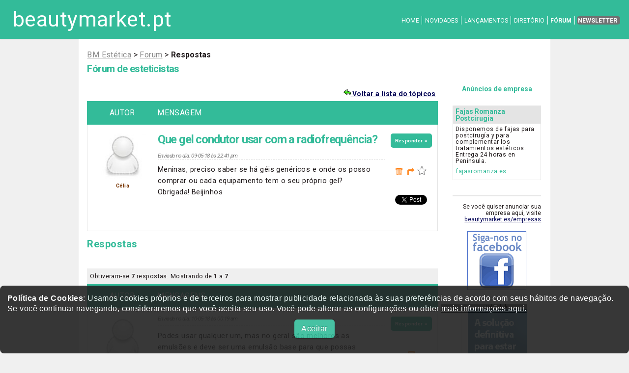

--- FILE ---
content_type: text/html; charset=UTF-8
request_url: https://www.beautymarket.pt/estetica/que-gel-condutor-usar-com-a-radiofrequencia-16-726903-forop.php
body_size: 8306
content:
<!DOCTYPE html >
<html lang="pt">
<head>
<meta charset="utf-8">
<meta name="viewport" content="width=device-width, initial-scale=1" />
<TITLE>Fórum profissional: Que gel condutor usar com a radiofrequência?</TITLE>
<meta name="description" content="Meninas, preciso saber se há géis genéricos e onde os posso comprar ou cada equipamento tem o seu próprio gel? Obrigada! Beijinhos ">
<meta name="keywords" content="saloes,esteticista,esteticiene,profesional,profissionais,forum,foruns,beleza">
<meta name="lang" content="es" />
<link rel="canonical" href="https://www.beautymarket.pt/estetica/que-gel-condutor-usar-com-a-radiofrequencia-16-726903-forop.php" />
<!-- Solo CARGAR SI NO COKIES -->
<script defer src="ccss7_cookies/controlcookies.js"></script>
	
  <link rel="shortcut icon" href="https://www.beautymarket.pt/estetica/ccss7/css/images/favicon-32x32-bmpte.png" />
  <!--[if lte IE 8]><script src="ccss7/js/ie/html5shiv.js"></script><![endif]-->
<link rel="stylesheet" href="ccss7/css/main_reset_rulers.css" />
<link rel="stylesheet" href="ccss7/css/main.css" />
	
<link rel="stylesheet" href="ccss7/css/main_pt.css" />	
	
<link rel="stylesheet" href="ccss7/css/main_1680_1280.css" />
<link rel="stylesheet" href="ccss7/css/main_980.css" />								
<link rel="stylesheet" href="ccss7/css/main_840.css" />						
<link rel="stylesheet" href="ccss7/css/main_736_600.css" />
<!--[if lte IE 8]><link rel="stylesheet" href="ccss7/css/ie8.css" /><![endif]-->
<!--[if lte IE 9]><link rel="stylesheet" href="ccss7/css/ie9.css" /><![endif]-->
<link rel="stylesheet" href="ccss7/css/article_main.css" />
<link rel="stylesheet" href="ccss7/css/atable_main.css" />
<link rel="stylesheet" href="ccss7/css/foros_table_main.css" />
<link href="https://fonts.googleapis.com/css?family=Roboto%7CRoboto%3Abold%7CRoboto%3Aitalic&display=swap" rel="stylesheet">

<!-- lightbox -->
<link rel="stylesheet" href="ccss7/jquery/lightbox.css" media="screen"/>
<script defer src="ccss7/jquery/jquery-1.11.0.min.js"></script>
<script defer src="ccss7/jquery/lightbox.min.js"></script>
<!-- lightbox loaded -->

</head>
<body id="foros" >

<!-- Google tag (gtag.js) -->
<script async src="https://www.googletagmanager.com/gtag/js?id=G-WDX199T9NG"></script>
<script>
  window.dataLayer = window.dataLayer || [];
  function gtag(){dataLayer.push(arguments);}
  gtag('js', new Date());

  gtag('config', 'G-WDX199T9NG');
</script>
<div class="cookiesms" id="cookie1" style="width:100%;margin:0 auto;bottom:0px;position:fixed;left: 0px;padding:15px 15px 15px 15px;font-size: 0.9em !important;text-align:left !important;font-family:Arial, Helvetica, sans-serif;line-height: 1.4em!important;clear:both;color: #fff;background-color: #222;opacity:0.90;filter:alpha(opacity=85); border-radius: 8px;-moz-border-radius: 8px;-webkit-border-radius: 8px;z-index:999999999;"><strong>Pol&iacute;tica de Cookies</strong>: Usamos cookies pr&oacute;prios e de terceiros para mostrar publicidade relacionada &agrave;s suas prefer&ecirc;ncias de acordo com seus h&aacute;bitos de navega&ccedil;&atilde;o. Se voc&ecirc; continuar navegando, consideraremos que voc&ecirc; aceita seu uso. Voc&ecirc; pode alterar as configura&ccedil;&otilde;es ou obter  <a href="https://www.beautymarket.pt/politica-de-cookies-nfo-11803.php" style="color: rgb(255, 255, 255); background-color: rgb( 15, 15, 15);" target="_blank">mais informa&ccedil;&otilde;es aqui.</a>&nbsp;
<p style="padding: 12px 0 0 0; margin: 0 0 1em 0; text-align:center"><a href="#"  onclick="controlcookies()"   style="
color: rgb(255, 255, 255); 
background-color: #33bb99;
display: inline-block;
padding: 8px 14px 8px 14px;
color: #fff;
text-decoration: none;
-moz-border-radius: 6px;
-webkit-border-radius: 6px;
-moz-box-shadow: 0 1px 3px rgba(0,0,0,0.6);
-webkit-box-shadow: 0 1px 3px rgba(0,0,0,0.6);
text-shadow: 0 -1px 1px rgba(0,0,0,0.25);
border-bottom: 1px solid rgba(0,0,0,0.25);
position: relative;
cursor: pointer;
margin-top:4px;
margin: auto 10px;
font-size: 15px;font-size: 1.0em;">Aceitar</a></p>
</div>




<div id="contenedor_de_pagina">





<!-- START Header -->
<!-- Header -->
<header id="header">
<p id="logo"><a href="https://www.beautymarket.pt/" title="est&eacute;tica profissional">beautymarket.pt</a></p>
<nav id="nav">
<ul>
<li ><a href="https://www.beautymarket.pt/estetica/">Home</a></li>
<li ><a href="https://www.beautymarket.pt/estetica/estetica.php">NOVIDADES</a></li>
<li ><a href="https://www.beautymarket.pt/estetica/articulos.php?idenc=32">LAN&Ccedil;AMENTOS</a></li>
<li ><a href="https://www.beautymarket.pt/estetica/directorio.php">DIRET&Oacute;RIO</a></li>
<li class='current'><a href="https://www.beautymarket.pt/estetica/forum-estetica.php">F&Oacute;RUM</a></li>
<li><a href="https://www.beautymarket.pt/estetica/newsletter.php" class="button special">Newsletter</a></li>
</ul>
</nav>
</header>
<!-- FIN Header -->
				
				
				





 





 






 
<!--  wrapper -->
<div class="wrapper style4 container">

<div class=publicidad_superior><a href="https://www.beautymarket.es/pgm/launch_banner.php?banner=1514&rotacion=32"  target="_blank"><img class="lazyload" data-src="https://www.beautymarket.es/banner/990x90_bmpt_00.jpg" width="990" height="90" alt="Grátis! Agora! Toda a atualidade no teu correio eletrónico de 15 em 15 dias. Subscreve." style="border:0;"></a></div><div class=publicidad_superior_c><a href="https://www.beautymarket.es/pgm/launch_banner.php?banner=1517&rotacion=31"  target="_blank"><img class="lazyload" data-src="https://www.beautymarket.es/banner/728x90_molde00.jpg" width="728" height="90" alt="Grátis! Agora! Toda a atualidade no teu correio eletrónico de 15 em 15 dias. Subscreve." style="border:0;"></a></div> 

<article id="main">



<!-- encabezamiento de articulo -->
<div id="encabezadoarticulo">

<div id="crumb"><A class=crumb href="https://www.beautymarket.pt/estetica/">BM Estética</A> &gt;

<a href='https://www.beautymarket.pt/estetica/forum-estetica.php?secforo=16' class=crumb >Forum</a> &gt; <strong>Respostas</strong>
</div>




<!--
<p class="antetitulo"> 
<strong class="seccion"> 
<a href="" title="">Lo m&acute;s reciente</a></strong>
</p>
--> 



<!-- ////////////////////////////////////////////////////////////////////////////////////////////////////////////////////////////////////////////////// -->

<h3 style="letter-spacing:-0.03em;">Fórum de esteticistas</h3>
<!--  <h5></h5>-->

</div>
<!-- FIN  encabezamiento de articulo -->





<!-- COLUMNA TABLA DE DATOS  --> 
<div id="page-body-inner"> 


<!-- CONTENIDO DE PAGINA -->
 

 



<div align=right>
<a href='https://www.beautymarket.pt/estetica/forum-estetica.php?secforo=16&pag=1' style='font-size: 14px; font-weight: bold;'><img src='ccss7/images/backforo.gif' height=16 width=16  alt="Voltar a lista do tópicos">  Voltar a lista do tópicos</a>&nbsp; 
</div>

 


<div class="foros_abg">
<ul class="forosrespuetaslist">
<li class="headerforum">
<dl class="iconresp">
<dt>AUTOR</dt>
<dd class="postsresp">MENSAGEM</dd>
<dd class="lastpostresp"><span> </span></dd>
</dl>
</li>
</ul>

<ul class="forosrespuetaslist forum">
<li class="row">
<dl class="iconresp" >
<dt title="Usuario">

 <img src='ccss7/images/usuario_noreg.jpg' style='width:100%;'  alt=''><br>
<b style='color: #773300'>Célia</b>
</dt>

<dd class="postsresp">
<div class='avatarpeques' style='width:66px !important;'></div><h2 style='padding:0.3em 0 0 0; margin: 0 0 0 0; font-size:1.6em;letter-spacing:-0.05em;line-height:1.0em;' >Que gel condutor usar com a radiofrequência?</h2><div class='titulopeques'><p style='padding: 0 0 0 0; margin: 0.4em 0 0 0; font-size:1.2em;'><b style='color: #773300'>Célia</b></p></div><p style='padding: 0 0 1px 0; margin: 1.4em 0 0 0 ; font-size:0.8em; color:#777;letter-spacing:-0.05em;line-height:1.0em;border-bottom: 1px dashed #ddd;'><i>Enviada no dia: 09-05-18 às  22:41 pm</i></p>
<p style='padding: 0.6em 0 0 0;'>Meninas, preciso saber se há géis genéricos e onde os posso comprar ou cada equipamento tem o seu próprio gel? <br />Obrigada! Beijinhos <br /><br>
<div class="botonespeques" style="padding-top:1em;">
<a href='foros_transaccion.php?secforo=16&numero=726903&referencia=726903&operation=responder' class='boton_ap small_bap'>Responder &raquo;</a></div>


<dfn>Lugar</dfn>
</dd>

<dd class="lastpostresp">
<!-- lugar del span originalmente...  -->
<dfn>Last post</dfn>
<p style='text-align:center;'><a href='foros_transaccion.php?secforo=16&numero=726903&referencia=726903&operation=responder' class='boton_ap small_bap'>Responder &raquo;</a><br><br><a href='foros_transaccion.php?secforo=16&numero=726903&referencia=726903&operation=eliminar'><img src='https://www.beautymarket.es/icon/borrarred.gif' width=14 height=15 alt='Eliminar'></a>&nbsp;&nbsp;<a href='foros_transaccion.php?secforo=16&numero=726903&referencia=726903&operation=mover'><img src=https://www.beautymarket.es/peluqueria/icon/foromover.gif width=16 height=15 alt='Mover'></a>&nbsp;<a href='foros_transaccion.php?secforo=16&numero=726903&referencia=726903&operation=favorito'><img src='https://www.beautymarket.es/icon/icon_favorito.gif' width=21 height=19 alt='Favorito'></a><br><br>
<a href='https://twitter.com/share' class='twitter-share-button' data-count='none' data-via='beautymarket_es' data-lang='es'>Tweet</a><script async='' charset='utf-8' src='https://platform.twitter.com/widgets.js'></script>
</p><span><!-- este span se ha bajado aqiu -->
</span>
</dd>

</dl>
</li>	
</ul>
</div>



<h3>Respostas</h3>



   
<p>
<div class=contador_de_resultados>
Obtiveram-se <b>7</b> respostas. Mostrando de <b>1</b> a <b>7</b>
</div>
<div class="foros_abg">
<ul class="forosrespuetaslist">
<li class="headerforum">
<dl class="iconresp">
<dt>AUTOR</dt>
<dd class="postsresp">MENSAGENS</dd>
<dd class="lastpostresp"><span>--</span></dd>
</dl>
</li>
</ul>
	
	
 

 

<ul class="forosrespuetaslist forum">
<li class="row">
<dl class="iconresp" >
<dt title="Usuario">
<img src='ccss7/images/usuario_noreg.jpg' style='width:100%;' alt=''><br><b style='color: #773300'>Claudia.baby</b>

</dt>
   
	   
<dd class="postsresp">
<div class='avatarpeques'></div><div class='titulopeques'><p style='padding: 0 0 0 0; margin: 0.1em 0 0 0; font-size:1.0em;'><b style='color: #773300'>Claudia.baby</b></p></div><p style='padding: 0 0 8px 0; margin: 0.4em 0 0 0 ; font-size:0.8em; color:#777;letter-spacing:-0.05em;line-height:1.0em;border-bottom: 1px dashed #eee;'><i>Enviada no dia: 10-05-18 às  00:19 am</i></p>
<p style='padding: 0.6em 0 0 0;' >Podes usar qualquer um, mas no geral são melhores as emulsões e deve ser  uma emulsão base para que possas adicionar algum AE, embora a  radiofrequência não sirva para penetrar produtos ao aumentar a temperatura  absorve-se melhor. Beijos grandes

<br>


<div class="botonespeques" style="padding-top:1em;padding-bottom:1em;">
<a href='foros_transaccion.php?secforo=16&numero=726903&referencia=726918&operation=responder' class='boton_ap big_bap'>Responder&nbsp;&raquo;</a></div>


<dfn>Lugar</dfn></dd>
<dd class="lastpostresp">
<!-- span quitado de aqui -->
<dfn>Last post</dfn>
<a href='foros_transaccion.php?secforo=16&numero=726903&referencia=726918&operation=responder' class='boton_ap small_bap'>Responder&nbsp;&raquo;</a><br><br><div align=center><a href='foros_transaccion.php?secforo=16&numero=726903&referencia=726918&operation=eliminar'><img src='https://www.beautymarket.es/icon/borrarred.gif' width=14 height=15  alt='Borrar'></a></div><span><!-- y bajado  aqui -->
</span></dd>
</dl>
</li>	
<li class="row">
<dl class="iconresp" >
<dt title="Usuario">
<img src='ccss7/images/usuario_noreg.jpg' style='width:100%;' alt=''><br><b style='color: #773300'>Skyblue</b>

</dt>
   
	   
<dd class="postsresp">
<div class='avatarpeques'></div><div class='titulopeques'><p style='padding: 0 0 0 0; margin: 0.1em 0 0 0; font-size:1.0em;'><b style='color: #773300'>Skyblue</b></p></div><p style='padding: 0 0 8px 0; margin: 0.4em 0 0 0 ; font-size:0.8em; color:#777;letter-spacing:-0.05em;line-height:1.0em;border-bottom: 1px dashed #eee;'><i>Enviada no dia: 10-05-18 às  14:48 pm</i></p>
<p style='padding: 0.6em 0 0 0;' >Eu acrescento-lhe umas gotas de óleo de jojoba que é super hidratante, mas  também podes usar gérmen de trigo ou rosa mosqueta. Também debaixo da  máquina que vais usar podes colocar previamente um bom lipossoma de ácido  hialuronico, garanto-te que faz maravilhas! beijocas

<br>


<div class="botonespeques" style="padding-top:1em;padding-bottom:1em;">
<a href='foros_transaccion.php?secforo=16&numero=726903&referencia=726944&operation=responder' class='boton_ap big_bap'>Responder&nbsp;&raquo;</a></div>


<dfn>Lugar</dfn></dd>
<dd class="lastpostresp">
<!-- span quitado de aqui -->
<dfn>Last post</dfn>
<a href='foros_transaccion.php?secforo=16&numero=726903&referencia=726944&operation=responder' class='boton_ap small_bap'>Responder&nbsp;&raquo;</a><br><br><div align=center><a href='foros_transaccion.php?secforo=16&numero=726903&referencia=726944&operation=eliminar'><img src='https://www.beautymarket.es/icon/borrarred.gif' width=14 height=15  alt='Borrar'></a></div><span><!-- y bajado  aqui -->
</span></dd>
</dl>
</li>	
<li class="row">
<dl class="iconresp" >
<dt title="Usuario">
<img src='ccss7/images/usuario_noreg.jpg' style='width:100%;' alt=''><br><b style='color: #773300'>Vitoria.white</b>

</dt>
   
	   
<dd class="postsresp">
<div class='avatarpeques'></div><div class='titulopeques'><p style='padding: 0 0 0 0; margin: 0.1em 0 0 0; font-size:1.0em;'><b style='color: #773300'>Vitoria.white</b></p></div><p style='padding: 0 0 8px 0; margin: 0.4em 0 0 0 ; font-size:0.8em; color:#777;letter-spacing:-0.05em;line-height:1.0em;border-bottom: 1px dashed #eee;'><i>Enviada no dia: 11-05-18 às  17:08 pm</i></p>
<p style='padding: 0.6em 0 0 0;' >Eu uso uma linha especial que retiraram dos laboratórios, criada  exclusivamente para os equipamentos, penso que se chama skin medic, tem  géis e emulsões para radiofrequência e cavitação, pressoterapia, etc e até  agora tudo funcionou muito bem.<br />

<br>


<div class="botonespeques" style="padding-top:1em;padding-bottom:1em;">
<a href='foros_transaccion.php?secforo=16&numero=726903&referencia=726981&operation=responder' class='boton_ap big_bap'>Responder&nbsp;&raquo;</a></div>


<dfn>Lugar</dfn></dd>
<dd class="lastpostresp">
<!-- span quitado de aqui -->
<dfn>Last post</dfn>
<a href='foros_transaccion.php?secforo=16&numero=726903&referencia=726981&operation=responder' class='boton_ap small_bap'>Responder&nbsp;&raquo;</a><br><br><div align=center><a href='foros_transaccion.php?secforo=16&numero=726903&referencia=726981&operation=eliminar'><img src='https://www.beautymarket.es/icon/borrarred.gif' width=14 height=15  alt='Borrar'></a></div><span><!-- y bajado  aqui -->
</span></dd>
</dl>
</li>	
<li class="row">
<dl class="iconresp" >
<dt title="Usuario">
<img src='ccss7/images/usuario_noreg.jpg' style='width:100%;' alt=''><br><b style='color: #773300'>SóniaSoares</b>

</dt>
   
	   
<dd class="postsresp">
<div class='avatarpeques'></div><div class='titulopeques'><p style='padding: 0 0 0 0; margin: 0.1em 0 0 0; font-size:1.0em;'><b style='color: #773300'>SóniaSoares</b></p></div><p style='padding: 0 0 8px 0; margin: 0.4em 0 0 0 ; font-size:0.8em; color:#777;letter-spacing:-0.05em;line-height:1.0em;border-bottom: 1px dashed #eee;'><i>Enviada no dia: 16-05-18 às  03:06 am</i></p>
<p style='padding: 0.6em 0 0 0;' >Quando comprei a minha disseram-me que qualquer creme à base de óleo ou  qualquer tipo de óleo dava e a verdade é que nunca tive nenhum problema,  funciona muito bem. :) Beijinhos :-*

<br>


<div class="botonespeques" style="padding-top:1em;padding-bottom:1em;">
<a href='foros_transaccion.php?secforo=16&numero=726903&referencia=727103&operation=responder' class='boton_ap big_bap'>Responder&nbsp;&raquo;</a></div>


<dfn>Lugar</dfn></dd>
<dd class="lastpostresp">
<!-- span quitado de aqui -->
<dfn>Last post</dfn>
<a href='foros_transaccion.php?secforo=16&numero=726903&referencia=727103&operation=responder' class='boton_ap small_bap'>Responder&nbsp;&raquo;</a><br><br><div align=center><a href='foros_transaccion.php?secforo=16&numero=726903&referencia=727103&operation=eliminar'><img src='https://www.beautymarket.es/icon/borrarred.gif' width=14 height=15  alt='Borrar'></a></div><span><!-- y bajado  aqui -->
</span></dd>
</dl>
</li>	
<li class="row">
<dl class="iconresp" >
<dt title="Usuario">
<img src='ccss7/images/usuario_noreg.jpg' style='width:100%;' alt=''><br><b style='color: #773300'>Juliana</b>

</dt>
   
	   
<dd class="postsresp">
<div class='avatarpeques'></div><div class='titulopeques'><p style='padding: 0 0 0 0; margin: 0.1em 0 0 0; font-size:1.0em;'><b style='color: #773300'>Juliana</b></p></div><p style='padding: 0 0 8px 0; margin: 0.4em 0 0 0 ; font-size:0.8em; color:#777;letter-spacing:-0.05em;line-height:1.0em;border-bottom: 1px dashed #eee;'><i>Enviada no dia: 16-05-18 às  16:38 pm</i></p>
<p style='padding: 0.6em 0 0 0;' >Há que ter em conta que tipo de RF se trabalha, porque as diatermia que são cobertas com um esmalte não se recomenda usar óleos, pois estes deterioram  o esmalte, recomenda-se bases aquosas. Beijocas

<br>


<div class="botonespeques" style="padding-top:1em;padding-bottom:1em;">
<a href='foros_transaccion.php?secforo=16&numero=726903&referencia=727134&operation=responder' class='boton_ap big_bap'>Responder&nbsp;&raquo;</a></div>


<dfn>Lugar</dfn></dd>
<dd class="lastpostresp">
<!-- span quitado de aqui -->
<dfn>Last post</dfn>
<a href='foros_transaccion.php?secforo=16&numero=726903&referencia=727134&operation=responder' class='boton_ap small_bap'>Responder&nbsp;&raquo;</a><br><br><div align=center><a href='foros_transaccion.php?secforo=16&numero=726903&referencia=727134&operation=eliminar'><img src='https://www.beautymarket.es/icon/borrarred.gif' width=14 height=15  alt='Borrar'></a></div><span><!-- y bajado  aqui -->
</span></dd>
</dl>
</li>	
<li class="row">
<dl class="iconresp" >
<dt title="Usuario">
<img src='ccss7/images/usuario_noreg.jpg' style='width:100%;' alt=''><br><b style='color: #773300'>Melissa :)</b>

</dt>
   
	   
<dd class="postsresp">
<div class='avatarpeques'></div><div class='titulopeques'><p style='padding: 0 0 0 0; margin: 0.1em 0 0 0; font-size:1.0em;'><b style='color: #773300'>Melissa :)</b></p></div><p style='padding: 0 0 8px 0; margin: 0.4em 0 0 0 ; font-size:0.8em; color:#777;letter-spacing:-0.05em;line-height:1.0em;border-bottom: 1px dashed #eee;'><i>Enviada no dia: 17-05-18 às  14:22 pm</i></p>
<p style='padding: 0.6em 0 0 0;' >Penso que o melhor a fazer é falares com o comercial, porque eu por exemplo o gel condutor que usei queimou-me o manipulo ( tive sorte que me trocaram) e com óleos funciona muito bem. A RF que tinha antes tinha que ter gel à  base de agua, por isso digo que deves falar com o comercial para não  cometeres nenhum erro! <br />Beijinhos

<br>


<div class="botonespeques" style="padding-top:1em;padding-bottom:1em;">
<a href='foros_transaccion.php?secforo=16&numero=726903&referencia=727170&operation=responder' class='boton_ap big_bap'>Responder&nbsp;&raquo;</a></div>


<dfn>Lugar</dfn></dd>
<dd class="lastpostresp">
<!-- span quitado de aqui -->
<dfn>Last post</dfn>
<a href='foros_transaccion.php?secforo=16&numero=726903&referencia=727170&operation=responder' class='boton_ap small_bap'>Responder&nbsp;&raquo;</a><br><br><div align=center><a href='foros_transaccion.php?secforo=16&numero=726903&referencia=727170&operation=eliminar'><img src='https://www.beautymarket.es/icon/borrarred.gif' width=14 height=15  alt='Borrar'></a></div><span><!-- y bajado  aqui -->
</span></dd>
</dl>
</li>	
<li class="row">
<dl class="iconresp" >
<dt title="Usuario">
<img src='ccss7/images/usuario_noreg.jpg' style='width:100%;' alt=''><br><b style='color: #773300'>Bruna</b>

</dt>
   
	   
<dd class="postsresp">
<div class='avatarpeques'></div><div class='titulopeques'><p style='padding: 0 0 0 0; margin: 0.1em 0 0 0; font-size:1.0em;'><b style='color: #773300'>Bruna</b></p></div><p style='padding: 0 0 8px 0; margin: 0.4em 0 0 0 ; font-size:0.8em; color:#777;letter-spacing:-0.05em;line-height:1.0em;border-bottom: 1px dashed #eee;'><i>Enviada no dia: 21-05-18 às  22:11 pm</i></p>
<p style='padding: 0.6em 0 0 0;' >Para evitar qualquer problema e obter resultados em relação ao tratamento,  o ideal é usar uma emulsão de base aquosa que pode ser base com uma textura média (não muito solida nem liquida) à qual adicionas umas gotas do óleo  que prefiras. Se queres também podes pôr algum lipossoma já que a RF não  penetra produtos mas sim aumenta a temperatura interna dos tecidos. Estou  certa que terás excelentes resultados e também  assim cuidas do  equipamento. <br />Um abraço

<br>


<div class="botonespeques" style="padding-top:1em;padding-bottom:1em;">
<a href='foros_transaccion.php?secforo=16&numero=726903&referencia=727262&operation=responder' class='boton_ap big_bap'>Responder&nbsp;&raquo;</a></div>


<dfn>Lugar</dfn></dd>
<dd class="lastpostresp">
<!-- span quitado de aqui -->
<dfn>Last post</dfn>
<a href='foros_transaccion.php?secforo=16&numero=726903&referencia=727262&operation=responder' class='boton_ap small_bap'>Responder&nbsp;&raquo;</a><br><br><div align=center><a href='foros_transaccion.php?secforo=16&numero=726903&referencia=727262&operation=eliminar'><img src='https://www.beautymarket.es/icon/borrarred.gif' width=14 height=15  alt='Borrar'></a></div><span><!-- y bajado  aqui -->
</span></dd>
</dl>
</li>	
</ul>
</div>

<div align=right>
<a href='https://www.beautymarket.pt/estetica/forum-estetica.php?secforo=16&pag=1' style='font-size: 14px; font-weight: bold;'><img src='ccss7/images/backforo.gif' height=16 width=16   alt="Voltar a lista do tópicos"> Voltar a lista do tópicos</a>&nbsp; 
</div>
<br>
<table  align=center><tr><td>
<div class='pager clr margin15_0 marginbott60 margintop30 pagersmall lheight30'><a class='inlblk tdnone vtop buttonpaginador selected'>1</a> </div></td></tr></table>
<div id='mesajeforo'><hr><h3>Normas dos f&oacute;runs de Beauty Market</h3>
<p>&bull; BeautyMarket respeita a liberdade de express&atilde;o dos participantes. BeautyMarket n&atilde;o &eacute; respons&aacute;vel pelos coment&aacute;rios e opini&otilde;es dos utilizadores. Os moderadores reservam a possibilidade de suprimir aquelas mensagens que est&atilde;o fora do contexto, segundo a tem&aacute;tica deste f&oacute;rum.</p>
<p>&bull; N&atilde;o &eacute; permitida a publicidade de nenhum tipo, em especial as mensagens enganosas de falsos remetentes. Os moderadores decidir&atilde;o que as mensagens s&atilde;o consideradas publicidade ou n&atilde;o do p&uacute;blico deste f&oacute;rum, e a sua decis&atilde;o &eacute; irrevoc&aacute;vel.</p>
<p>&bull; N&atilde;o s&atilde;o permitidas as den&uacute;ncias an&oacute;nimas sobre empresas, produtos ou marcas concretas. BeautyMarket considera que este tipo de a&ccedil;&otilde;es s&atilde;o manobras de contra-publicidade, que tamb&eacute;m n&atilde;o &eacute; permitida. 
</p>
<p>&bull; BeautyMarket adverte que difundir cal&uacute;nias ou inj&uacute;rias pela Internet pode dar lugar a responsabilidades legais. BeautyMarket vai colaborar com os &oacute;rg&atilde;os p&uacute;blicos para localizar e identificar os utilizadores que realizem as ditas atividades il&iacute;citas. BeautyMarket retirar&aacute; diligentemente as mensagens que considere que incorrem em pr&aacute;ticas deste tipo, tanto por iniciativa pr&oacute;pria como a inst&acirc;ncias de empresas ou organismos que possam sentir-se prejudicados. </p>	  
<p>&bull; Os participantes que desempenhem algum tipo de atividade comercial diferente de profissional de cabeleireiro ou est&eacute;tica est&atilde;o obrigados a faz&ecirc;-lo constar explicitamente na sua identifica&ccedil;&atilde;o (nick) ou dentro da mensagem. 
</p>
<p>&bull; O feito de participar neste f&oacute;rum significa a aceita&ccedil;&atilde;o destas normas.</p></div> 
<!--googleoff: index-->
<div style="height: 1em; width: 100%; float:left;"> </div>
<div class="features-and-analysis">
<h2>Recomendamos</h2>
<div class="features-and-analysis__stories promo-unit-spacer">
			<div class="features-and-analysis__story">
			<a href="https://www.beautymarket.pt/estetica/estao-a-chegar-os-portugal-beauty-awards-beleza-36457.php" class="bold-image-promo">
			<div class="bold-image-promo__image">
			<div class="responsive-image responsive-image--16by9">
			<div>
			<img class='lazyload' data-src='https://www.beautymarket.es/imagen/min36457mini.jpg' alt="Estão a chegar os Portugal Beauty Awards" >			</div>
			<!--[if lt IE 9]>
			<img class='lazyload' data-src="https://www.beautymarket.es/imagen/min36457.jpg" class="js-image-replace" alt="" width="976" height="549" />
			<![endif]-->
			</div>
			</div>
			<h3 class="bold-image-promo__title">Estão a chegar os Portugal Beauty Awards</h3>
						</a>
			</div>
						<div class="features-and-analysis__story">
			<a href="https://www.beautymarket.pt/estetica/a-beleza-do-futuro-ja-nao-e-imediata-e-preditiva-muscular-e-postural-beleza-36430.php" class="bold-image-promo">
			<div class="bold-image-promo__image">
			<div class="responsive-image responsive-image--16by9">
			<div>
			<img class='lazyload' data-src='https://www.beautymarket.es/imagen/min36430mini.jpg' alt="A beleza do futuro já não é imediata: é preditiva, muscular e postural" >			</div>
			<!--[if lt IE 9]>
			<img class='lazyload' data-src="https://www.beautymarket.es/imagen/min36430.jpg" class="js-image-replace" alt="" width="976" height="549" />
			<![endif]-->
			</div>
			</div>
			<h3 class="bold-image-promo__title">A beleza do futuro já não é imediata: é preditiva, muscular e postural</h3>
						</a>
			</div>
						<div class="features-and-analysis__story">
			<a href="https://www.beautymarket.pt/estetica/pfas-o-fim-de-uma-era-na-cosmetica-e-o-inicio-de-uma-estetica-mais-consciente-beleza-36429.php" class="bold-image-promo">
			<div class="bold-image-promo__image">
			<div class="responsive-image responsive-image--16by9">
			<div>
			<img class='lazyload' data-src='https://www.beautymarket.es/imagen/min36429mini.jpg' alt="PFAS: o fim de uma era na cosmética e o início de uma estética mais consciente" >			</div>
			<!--[if lt IE 9]>
			<img class='lazyload' data-src="https://www.beautymarket.es/imagen/min36429.jpg" class="js-image-replace" alt="" width="976" height="549" />
			<![endif]-->
			</div>
			</div>
			<h3 class="bold-image-promo__title">PFAS: o fim de uma era na cosmética e o início de uma estética mais consciente</h3>
						</a>
			</div>
						<div class="features-and-analysis__story">
			<a href="https://www.beautymarket.pt/estetica/a-beleza-que-chega-em-mais-ciencia-personalizacao-e-consciencia-beleza-36372.php" class="bold-image-promo">
			<div class="bold-image-promo__image">
			<div class="responsive-image responsive-image--16by9">
			<div>
			<img class='lazyload' data-src='https://www.beautymarket.es/imagen/min36372mini.jpg' alt="A beleza que chega em 2026: mais ciência, personalização e consciência" >			</div>
			<!--[if lt IE 9]>
			<img class='lazyload' data-src="https://www.beautymarket.es/imagen/min36372.jpg" class="js-image-replace" alt="" width="976" height="549" />
			<![endif]-->
			</div>
			</div>
			<h3 class="bold-image-promo__title">A beleza que chega em 2026: mais ciência, personalização e consciência</h3>
						</a>
			</div>
						<div class="features-and-analysis__story">
			<a href="https://www.beautymarket.pt/estetica/resiliencia-vital-explorando-o-papel-evolutivo-dos-cuidados-com-a-pele-na-economia-do-bem-estar-beleza-36373.php" class="bold-image-promo">
			<div class="bold-image-promo__image">
			<div class="responsive-image responsive-image--16by9">
			<div>
			<img class='lazyload' data-src='https://www.beautymarket.es/imagen/min36373mini.jpg' alt="Resiliência vital: explorando o papel evolutivo dos cuidados com a pele na economia do bem-estar" >			</div>
			<!--[if lt IE 9]>
			<img class='lazyload' data-src="https://www.beautymarket.es/imagen/min36373.jpg" class="js-image-replace" alt="" width="976" height="549" />
			<![endif]-->
			</div>
			</div>
			<h3 class="bold-image-promo__title">Resiliência vital: explorando o papel evolutivo dos cuidados com a pele na economia do bem-estar</h3>
						</a>
			</div>
						<div class="features-and-analysis__story">
			<a href="https://www.beautymarket.pt/estetica/seruns-para-pestanas-quando-um-cosmetico-pode-modificar-a-cor-dos-olhos-beleza-36374.php" class="bold-image-promo">
			<div class="bold-image-promo__image">
			<div class="responsive-image responsive-image--16by9">
			<div>
			<img class='lazyload' data-src='https://www.beautymarket.es/imagen/min36374mini.jpg' alt="Séruns para pestanas: quando um cosmético pode modificar a cor dos olhos" >			</div>
			<!--[if lt IE 9]>
			<img class='lazyload' data-src="https://www.beautymarket.es/imagen/min36374.jpg" class="js-image-replace" alt="" width="976" height="549" />
			<![endif]-->
			</div>
			</div>
			<h3 class="bold-image-promo__title">Séruns para pestanas: quando um cosmético pode modificar a cor dos olhos</h3>
						</a>
			</div>
			</div>
</div>
<!--googleon: index-->




<!-- FIN DE CONTENIDO DE PAGINA -->





 

</div>  
<!-- FIN COLUMNA TABLA DE DATOS  --> 




<!-- COLUMNA LATERAL DERECHO  --> 
<div id="sidebar">
	<!-- ANUNCIOS EMPRESA -->
	<h2 class="ae">Anúncios de empresa</h2>   
<div class="anuncio_de_empresa">
<div class="aetitulo" >
<a target=_blank class="ae_titulo_link" href="https://www.beautymarket.pt/estetica/anunciosempresaresponder.php?funcion=responder&numero=5756">Fajas Romanza Postcirugia</a>
</div>
<div class="aetexto">
Disponemos de fajas para postcirugía y para complementar los tratamientos estéticos. Entrega 24 horas en Peninsula.</div>
			<div class="aelink">
						  <a  target=_blank rel="nofollow" class="aelink_url" href="https://www.beautymarket.es/pgm/launch_anunciosempresa.php?numero=5756">fajasromanza.es</a> 
						</div>
			</div>
	
<div class="ae_cta">
Se você quiser anunciar sua empresa aqui, visite<br><a href="https://www.beautymarket.es/empresas/">beautymarket.es/empresas</a> 
</div>
	<!-- ANUNCIOS EMPRESA -->
	
<div style="height:1em;"></div>



<div style="margin: 0 auto; text-align:center;">
<a href="https://www.facebook.com/beautymarket.pt/" target="_blank"><img class="lazyload" data-src="ccss7/images/boton_120x120_facebook_pt.gif" alt="Siga-nos no facebook" ></a>
</div>
<div style="height:1em;"></div>


   <div class='publicidad_skyscrapper' style="margin: 0 auto; text-align:center;">
   <a href="https://www.beautymarket.es/pgm/launch_banner.php?banner=1515&rotacion=35"  target="_blank"><img class="lazyload" data-src="https://www.beautymarket.es/banner/120x600_bmpt00.jpg" width="120" height="600" alt="Toda a atualidade de estética e cabeleireiro profissional a apenas um clique na tua caixa de e-mail!" style="border:0;"></a>   </div>
   <p>&nbsp;</p>

</div>
<!-- FIN COLUMNA LATERAL DERECHO  --> 
  
</article> <!-- fin contenido -->


<div class=publicidad_inferior><a href="https://www.beautymarket.es/pgm/launch_banner.php?banner=2920&rotacion=32"  target="_blank"><img class="lazyload" data-src="https://www.beautymarket.es/banner/gh6_bmpt_990x90_jun2021.gif" width="990" height="90" alt="GH Gallery Hair nº 6 - Descarrega aqui o nº 6." style="border:0;"></a></div><div class=publicidad_inferior_d><a href="https://www.beautymarket.es/pgm/launch_banner.php?banner=2921&rotacion=33"  target="_blank"><img class="lazyload" data-src="https://www.beautymarket.es/banner/gh6_bmpt_768x150_jul2021.gif" width="768" height="150" alt="GH Gallery Hair nº 6 - Descarrega aqui o nº 6." style="border:0;"></a></div> 





<div class="bloque_pie_enlaces">
<ul class="enlaces_interes">
<li class="modulo modulo_01">
<h5>beautymarket.pt</h5>
<ul>
<li class="first_child"><a href="https://www.beautymarket.pt/newsletter.php">Registo</a></li>
<li><a href="https://www.beautymarket.pt/mapa-do-site-nfo-11804.php">Mapa do site</a></li>
<li><a href="https://www.beautymarket.pt/quer-chegar-ao-sector-profissional-de-imagem-pessoal-204-lpage.php">Publicidade</a></li>
<li><a href="https://www.beautymarket.es/empresas">Empresas</a></li>
<li class="last_child"><a href="https://www.beautymarket.pt/contacta-con-beautymarketpt-192-lpage.php">Contactos</a></li>
</ul>
</li>
<li class="modulo modulo_02">
<h5>EST&Eacute;TICA</h5>
<ul>
<li class="first_child"><a href="https://www.beautymarket.pt/estetica/estetica.php">Noticias Est&eacute;tica</a></li>
<li><a href="https://www.beautymarket.pt/estetica/articulos.php?idenc=32">Produtos e Lan&ccedil;amentos</a></li>
<li><a href="https://www.beautymarket.pt/estetica/directorio.php">Diret&oacute;rio</a></li>
<li><a href="https://www.beautymarket.pt/estetica/forum-estetica.php">F&oacute;rum de Est&eacute;tica</a></li>
<li  class="last_child"><a href="https://www.beautymarket.pt/estetica/concurso.php">Concurso</a></li>
</ul>
</li>

<li class="modulo modulo_03">
<h5>CABELEIREIRO</h5>
<ul>
<li class="first_child"><a href="https://www.beautymarket.pt/cabeleireiro/cabeleireiro.php">Noticias Cabeleireiro</a></li>
<li><a href="https://www.beautymarket.pt/cabeleireiro/articulos.php?idenc=34">Produtos e Lan&ccedil;amentos</a></li>
<li><a href="https://www.beautymarket.pt/cabeleireiro/directorio.php">Diret&oacute;rio</a></li>
<li><a href="https://www.beautymarket.pt/cabeleireiro/forum-cabeleireiros.php">F&oacute;rum de Cabeleireiro</a></li>
<li class="last_child"><a href="https://www.beautymarket.pt/cabeleireiro/concurso.php">Concurso</a></li>
</ul>
</li>

<li class="modulo modulo_04">
<h5>Outros endere&ccedil;os do grupo</h5>
<ul>
<li class="first_child"><a href="https://www.beautymarket.es/">beautymarket.es</a></li>
<li><a href="https://www.beautymarketamerica.com/">beautymarketamerica.com</a></li>
<li><a href="https://www.beautymed.es/">beautymed.es</a></li>
<li><a href="https://beautycontact.es/" target="_blank" title="Congresos de Est�tica e Cabeleireiro Profisional">beautycontact.es</a></li>
<li class="last_child"><a href="https://www.gallery-hair.com/">gallery-hair.com</a></li>
</ul>
</li>
</ul>
</div> 
 

<div class=publicidad_inferior><a href="https://www.beautymarket.es/pgm/launch_banner.php?banner=1514&rotacion=32"  target="_blank"><img class="lazyload" data-src="https://www.beautymarket.es/banner/990x90_bmpt_00.jpg" width="990" height="90" alt="Grátis! Agora! Toda a atualidade no teu correio eletrónico de 15 em 15 dias. Subscreve." style="border:0;"></a></div><div class=publicidad_inferior_d><a href="https://www.beautymarket.es/pgm/launch_banner.php?banner=2921&rotacion=33"  target="_blank"><img class="lazyload" data-src="https://www.beautymarket.es/banner/gh6_bmpt_768x150_jul2021.gif" width="768" height="150" alt="GH Gallery Hair nº 6 - Descarrega aqui o nº 6." style="border:0;"></a></div>
<!--  pie de pagina  -->
<footer>
<div id="footer">
<ul class="copyright">
<li><a href="https://www.beautymarket.pt/estetica/" class='logopie'>beautymarket.pt</a><br>
<span class="copyright">Copyright &copy; 2017-2026 BeautyMarket S.L.</span>
<hr style="display:block;margin-top:0.5em;margin-bottom:0.5em;margin-left:auto;margin-right:auto;border-style:inset;border-width:1px;">
<span class="copyright">
<a href="mailto:info@beautymarket.pt?subject=Contacto%20web%20Beautymarket%20Digital" style="text-decoration:none;">info@beautymarket.pt</a><br>
<a href="https://www.beautymarket.pt/informacao-corporativa-nfo-11800.php">Informa&ccedil;&atilde;o corporativa</a>
</span> 
</li>
<li><a href="ccss7/images/certificado_cumplimiento_rgpd.pdf" target="_blank" rel="nofollow"><img class="lazyload" data-src="ccss7/images/sello_rgpd.gif" alt="Certificado de Adecuaci&oacute;n LOPD LSSICE" style="border:0;"></a></li>
</ul>
</div>
 
</footer>
<!--  FIN pie de pagina  -->

</div>
<!--  wrapper end -->
</div>
<!-- fin contenedor de pagina -->
<!-- Scripts -->
<script defer src="ccss7/js/jquery.min.js"></script>
<script defer src="ccss7/js/jquery.dropotron.min.js"></script>
<script defer src="ccss7/js/jquery.scrolly.min.js"></script>
<script defer src="ccss7/js/jquery.scrollgress.min.js"></script>
<script defer src="ccss7/js/skel.min.js"></script>
<script defer src="ccss7/js/util.js"></script>
<!--[if lte IE 8]><script defer src="ccss7/js/ie/respond.min.js"></script><![endif]-->
<script defer src="ccss7/js/main.js"></script>
<script src="ccss7/js/lazysizes.min.js" async></script>
</body>
</html>

--- FILE ---
content_type: text/css
request_url: https://www.beautymarket.pt/estetica/ccss7/css/main.css
body_size: 10937
content:
/* Basic */
html { background: #f0f0f0; }
body { }
body.is-loading *, body.is-loading *:before, body.is-loading *:after {
-moz-animation: none !important; -webkit-animation: none !important; -ms-animation: none !important; animation: none !important;
-moz-transition: none !important; -webkit-transition: none !important; -ms-transition: none !important; transition: none !important;
}
body, input, select, option, textarea {
color: #201a1b;
font-family: 'Roboto',arial,sans-serif,helvetica;
font-size: 15pt;
font-weight: 300;
letter-spacing: 0.025em;
line-height: 1.75em;
}
a {
-moz-transition: color 0.2s ease-in-out, border-color 0.2s ease-in-out, background-color 0.2s ease-in-out;
-webkit-transition: color 0.2s ease-in-out, border-color 0.2s ease-in-out, background-color 0.2s ease-in-out;
-ms-transition: color 0.2s ease-in-out, border-color 0.2s ease-in-out, background-color 0.2s ease-in-out;
transition: color 0.2s ease-in-out, border-color 0.2s ease-in-out, background-color 0.2s ease-in-out;
color: #33bb99;
}
a:hover {
border-bottom-color: transparent;
}
strong, b {
font-weight: bold;
}
em, i {
font-style: italic;
}
p, ul, ol, dl, table, blockquote {
margin: 0 0 2em 0;
}
h1, h2, h3, h4, h5, h6 {
color: #33bb99;
font-weight: bold;
line-height: 1.75em;
margin-bottom: 1em;
clear: right; 
}
h1 a, h2 a, h3 a, h4 a, h5 a, h6 a {
color: inherit; text-decoration: none; border: 0;
}
h1 a:hover, h2 a:hover, h3 a:hover, h4 a:hover, h5 a:hover, h6 a:hover {
color: #909090;
}
h3 {
font-size: 1.15em; letter-spacing: 0.025em;
}
sub { font-size: 0.8em; position: relative; top: 0.5em; }
sup { font-size: 0.8em; position: relative; top: -0.5em; }
hr {
border-top: solid 1px rgba(124, 128, 129, 0.2);
border: 0;
margin-bottom: 1.5em;
}
blockquote { border-left: solid 0.5em rgba(124, 128, 129, 0.2); padding: 1em 0 1em 2em; }

/* Section/Article */
section.special, article.special {
text-align: center;
}
header.special {
margin-bottom: 5em;
padding-top: 5em;
position: relative;
}
header.special h1 {
margin-bottom: 0;
}
header.special h1 + p {
margin-bottom: 0;
padding-top: 1.5em;
}
header.special .icon {
cursor: default;
height: 1em;
right: 0;
float:right;
top: -2em;
padding-right: 0px;
font-family:"Times New Roman", Times, serif;
}
header.special .icon:before {
font-size: 3.5em;
opacity: 0.35;
}
footer > :last-child {
margin-bottom: 0;
}
.end_articulo_display
{
clear:both;
width:100%;
}

/* Form */
.formcontenedor
{
padding-left: 0;
padding-top: 0.2em;
padding-bottom: 1em;
padding-right: 1em;
background-color: #d0f1f1;
overflow: hidden;
border-radius: 16px;
}

input[type="file"],
input[type="text"],
input[type="password"],
input[type="email"],
textarea, select, option {
-moz-transition: background-color 0.2s ease-in-out, border-color 0.2s ease-in-out;
-webkit-transition: background-color 0.2s ease-in-out, border-color 0.2s ease-in-out;
-ms-transition: background-color 0.2s ease-in-out, border-color 0.2s ease-in-out;
transition: background-color 0.2s ease-in-out, border-color 0.2s ease-in-out;
-moz-appearance: none;
-webkit-appearance: none;
-ms-appearance: none;
appearance: none;
background: #fffffa;
border: solid 1px rgba(124, 128, 129, 0.2);
color: inherit;
display: block;
padding: 0.65em;
text-decoration: none;
width: 100%;
outline: 0;
margin-bottom: 0.75em;
border-radius: 5px 5px 5px 5px;
}

option
{
min-height: 1em!important;
}

input[type="text"]:focus, input[type="password"]:focus, input[type="email"]:focus, textarea:focus 
{
border-color: #83d3c9;
background: #fff;			
}

input[type="text"], input[type="password"], input[type="email"], select {
line-height: 1em;
}

::-webkit-input-placeholder {
color: inherit;
opacity: 0.5;
position: relative;
top: 3px;
}

:-moz-placeholder {
color: inherit;
opacity: 0.5;
}

::-moz-placeholder {
color: inherit;
opacity: 0.5;
}

:-ms-input-placeholder {
color: inherit;
opacity: 0.5;
}

.formerize-placeholder {
color: rgba(124, 128, 129, 0.5) !important;
}



/* Button */

input[type="button"], input[type="submit"], input[type="reset"], .button {
-moz-appearance: none;
-webkit-appearance: none;
-ms-appearance: none;
appearance: none;
-moz-transition: color 0.2s ease-in-out, border-color 0.2s ease-in-out, background-color 0.2s ease-in-out;
-webkit-transition: color 0.2s ease-in-out, border-color 0.2s ease-in-out, background-color 0.2s ease-in-out;
-ms-transition: color 0.2s ease-in-out, border-color 0.2s ease-in-out, background-color 0.2s ease-in-out;
transition: color 0.2s ease-in-out, border-color 0.2s ease-in-out, background-color 0.2s ease-in-out;
background: #717273;
border: none;
color: #fff;
cursor: pointer;
display: inline-block;
font-size: 0.6em;
font-weight: bold;
letter-spacing: 2px;
min-width: 6em;
padding: 0 0.75em;
line-height: 3.75em;
text-align: center;
text-decoration: none;
/*text-transform: uppercase;*/
border-radius: 5px 5px 5px 5px;		
}

input[type="button"]:hover, input[type="submit"]:hover, input[type="reset"]:hover, .button:hover {
background: rgba( 35, 35, 35, 0.45);
border-color: inherit;
}

input[type="button"].special, input[type="submit"].special, input[type="reset"].special, .button.special {
background: #717273;
border-color: #717273;
color: #fff !important;
letter-spacing:0;
}

input[type="button"].special:hover, input[type="submit"].special:hover, input[type="reset"].special:hover, .button.special:hover {
background: #96dad1 !important;
border-color: #96dad1 !important;
}

input[type="button"].fit, input[type="submit"].fit, input[type="reset"].fit, .button.fit {
width: 100%;
}

input[type="button"].small, input[type="submit"].small, input[type="reset"].small, .button.small {
font-size: 0.7em;
min-width: 14em;
padding: 0.5em 0;
}


/*matrix para formulario*/
.col-md-6 {
width: 50%;
position: relative;
padding-left: 15px;
float: left;
}

.col-md-12 {
width: 100%;
position: relative;
padding-left: 15px;
float: left;
}

#cse-search-box input.search {
padding: 9px;
height: 40px;
/*border: 0;*/
border: solid 1px rgba(124, 128, 129, 0.2);
border-radius: 5px 0 0 5px;
width: 250px!important;
float: left!important;
font-family: Arial, Helvetica, sans-serif;
background: #fffffa;	
line-height: 11px!important;
}

#cse-search-box input.search:focus {
border-color: #83d3c9;
background: #fff;			
}

.cse-search {
min-width: 0!important;
width: 50px!important;
height: 39px;
border: 0;
background: #717273  url("images/search-icon.png") no-repeat center center!important;
border-radius: 0 5px 5px 0!important;     
cursor: pointer;
display: table-cell;
}

#search-box
{
width: 100%;
background-color: #eeee55;
}

#search-form input.search-text {
padding: 9px;
height: 40px;
border: 0;
border-radius: 5px 0 0 5px;
display: table-cell!important;
font: normal 15px/18px arial, sans-serif;
background: #eee;	
line-height: 11px!important;
width: 90%;
float:left;
}
.search-submit {
min-width: 0!important;
width: 10%;
height: 39px;
border: 0;
background: #717273  url("images/search-icon.png") no-repeat center center!important;
border-radius: 0 5px 5px 0!important;     
cursor: pointer;
display: table-cell;
float: left;
}


/* ESTILOS GENERAL SEARCH BOX  */
.gsb {
width: 100%;
}
.gsb input.gsb-responsivesearchinput {
padding: 9px;
height: 40px;
/*border: 0;*/
border: solid 1px rgba(124, 128, 129, 0.2);
border-radius: 5px 0 0 5px;
font: normal 15px/18px arial, sans-serif;
background: #fffffa;	
line-height: 11px!important;
float:left;
box-sizing:border-box;
-moz-box-sizing:border-box;
}
.gsb input.gsb-responsivesearchinput:focus {
border-color: #83d3c9; background: #fff;			
}
.gsb-buttom {
min-width: 0!important;
width: 50px!important;
height: 39px;
border: 0;
background: #717273  url("images/search-icon.png") no-repeat center center!important;
border-radius: 0 5px 5px 0!important;     
cursor: pointer;
display: table-cell;
float:left;
box-sizing:border-box;
-moz-box-sizing:border-box;	
}
.gsb-fixedwidth {
width:50px; background:yellow; float:left; box-sizing:border-box; -moz-box-sizing:border-box;			
}
.gsb-wrapper {
width: 100%; padding-left:50px; margin-left:-50px; float:left; box-sizing:border-box; -moz-box-sizing:border-box;			
}
.gsb-filler{
width:100%; background:white; float:left; box-sizing:border-box; -moz-box-sizing:border-box;			
}
#buscadorcentral
{
display: none;
}
#itemtiendacentral
{
display: none;
margin-bottom: 2em;
}
#slidercentral
{
display: none;
margin-bottom: 2em;
}
.separador3m
{
float: left;
width: 100%;
margin-bottom: 1em;
padding-bottom: 1em;
display: block;
height: 2px;
}

/* Image */
.image {
border: 0;
position: relative;
}

.image:before {
background: url("images/overlay.png");
content: '';
height: 100%;
left: 0;
position: absolute;
top: 0;
width: 100%;
}

/*  efecto para las im�genes que llevan enlace, generalmente aumento  */
#columna_articulo a[href$=".jpg"]:hover img {
filter:alpha(opacity=75);
-moz-opacity: 0.75;
opacity: 0.75;
-khtml-opacity: 0.75;
cursor:zoom-in;
transition: -khtml-opacity 0.2s, opacity 0.2s, -moz-opacity 0.2s;
}

#columna_articulo a img {
filter:alpha(opacity=100);  
-moz-opacity: 1.0;  
opacity: 1.0;
-khtml-opacity: 1.0; 
transition: -khtml-opacity 0.2s, opacity 0.2s, -moz-opacity 0.2s;
}

		




/* **************************************************************
                          ICON 
************************************************************** */			
.icon 
{
text-decoration: none;
position: relative;
}
.icon:before {
-moz-osx-font-smoothing: grayscale;
-webkit-font-smoothing: antialiased;
font-family: Arial, Sans, Helvetica;
font-style: normal;
font-weight: normal;
text-transform: none !important;
}
.iconlocation
{
width: 30px;
height: 32px;
float: left;
background:url('images/location.png')  no-repeat;
background-position: center;
}
.icondate
{
width: 30px;
height: 32px;
float: left;
background:url('images/calendario.png')  no-repeat;
background-position: center;
}
.iconphone
{
width: 30px;
height: 32px;
float: left;
background:url('images/phone.png')  no-repeat;
background-position: center;
}
.iconcontacto
{
width: 30px;
height: 32px;
float: left;
background:url('images/contacto.png')  no-repeat;
background-position: center;
}



/* List */
ol.default {
list-style: decimal;
padding-left: 1.25em;
}
ol.default li {
padding-left: 0.25em;
}
ul.default {
list-style: disc;
padding-left: 1em;
}
ul.default li {
padding-left: 0.5em;
}
ul.icons {
cursor: default;
}

ul.icons li {
display: inline-block;
line-height: 1em;
padding-left: 0.5em;
}

ul.icons li:first-child {
	padding-left: 0;
}
ul.featured-icons {
cursor: default;
margin: -0.75em 0 0 0;
opacity: 0.35;
overflow: hidden;
position: relative;
}
ul.featured-icons li {
display: block;
float: left;
text-align: center;
width: 50%;
}
ul.featured-icons li .icon {
display: inline-block;
font-size: 6.25em;
height: 1.25em;
line-height: 1.25em;
width: 1em;
}
ul.buttons {
cursor: default;
}
ul.buttons:last-child {
margin-bottom: 0;
}
ul.buttons li {
display: inline-block;
padding: 0 0 0 1.5em;
}
ul.buttons li:first-child {
padding: 0;
}
ul.buttons.vertical li {
display: block;
padding: 1.5em 0 0 0;
}
ul.buttons.vertical li:first-child {
padding: 0;
}

/* Table */
table {
width: 100%;
}
table.default {
width: 100%;
}
table.default tbody tr {
border-bottom: solid 1px rgba(124, 128, 129, 0.2);
}
table.default td {
padding: 0.5em 1em 0.5em 1em;
}
table.default th {
font-weight: 400;
padding: 0.5em 1em 0.5em 1em;
text-align: left;
}
table.default thead {
background: #7c8081;
color: #fff;
}

/* Wrapper */
.wrapper {margin-bottom:5em;padding:5em;background:#fff;}
.wrapper.style4 { background: #fff; color: inherit; padding: 0 3em 0 3em; border-style: solid; border-width: 1px 0 0 0; border-color: #D0DAE0; }

/* Header */
@-moz-keyframes reveal-header {
0% {top:-5em;}
100% {top: 0;}
}
@-webkit-keyframes reveal-header {
0% {top: -5em;}
100% {top: 0;}
}

@-ms-keyframes reveal-header {
0% {top:-5em;}
100% {top: 0;}
}

@keyframes reveal-header {
0% {top: -5em;}
100% {top: 0;}
}

#header {
background: #33bb99;
box-shadow: 0 1px 2px 0 rgba(0, 0, 0, 0.075);
color: inherit;
cursor: default;
font-size: 1.0em;
left: 0;
padding: 0.8em 1.5em;
/*position: fixed;*/
top: 0;
width: 100%;
z-index: 10000;
}
#headergallery {
background: #fffffe;
box-shadow: 0 1px 2px 5px rgba(0, 0, 0, 0.075);
color: inherit;
cursor: default;
font-size: 1.0em;
left: 0;
padding: 0.8em 1.5em 0.4em 1.5em;
/*position: fixed;*/
top: 0;
width: 100%;
z-index: 10000;
border-bottom: solid 1px #010101;
}
#headerbewellty {
background: #33bb99;
box-shadow: 0 1px 2px 5px rgba(0, 0, 0, 0.075);
color: inherit;
cursor: default;
font-size: 1.0em;
left: 0;
padding: 0.8em 1.5em 0.4em 1.5em;
/*position: fixed;*/
top: 0;
width: 100%;
z-index: 10000;
border-bottom: solid 1px #010101;
}
#header p, #headergallery p  {
font-weight: 900;
line-height: normal;
margin: 0;
}
#headergallery p  {
text-align:center;
}
#headerbewellty p  {
text-align:center;
margin-bottom: 0;
}
		
#logo  a {
text-decoration: none;
color: #fff;
border: 0;
font-size: 2.5em;	
font-weight: normal;							
}
#logogallery  a , #logostudiobm a , #logobewellty a{
text-decoration: none;
color: #fff;
border: 0;
font-size: 2.5em;	
font-weight: normal;							
}
#logogallery a img{
width: 200px;
}
#logobewellty a img{
width: 350px;
}
#logostudiobm a img{
width: 300px;
}
#logobmforum a {
text-decoration: none;
color: #fff;
border: 0;
font-size: 2.5em;	
font-weight: normal;							
}
#logobma a {
text-decoration: none;
color: #fff;
border: 0;
font-size: 2.5em;	
font-weight: normal;							
}
#header p span, #headergallery p span, #headerbewellty p span {
font-weight: 300;
}
#header nav{
/*letter-spacing: 0.075em;*/
position: absolute;
right: 1.5em;
text-transform: none;
top: 2.2em;
font-size: 0.7em;
}

#headergallery nav {
/*letter-spacing: 0.075em;*/
position: absolute;
right: 1.5em;
text-transform: none;
top: 3.3em;
font-size: 0.9em;
}

#headerbewellty nav {
/*letter-spacing: 0.075em;*/
position: absolute;
right: 1.5em;
text-transform: none;
top: 3.3em;
font-size: 0.9em;
}

#header nav ul li {
display: inline-block;
margin-left: 0;
border-right: solid 1px #FFFFFF;
line-height: 1em;
}

#headergallery nav ul li{
display: inline-block;
margin-left: 0;
border-right: solid 1px #000;
line-height: 1em;
}

#headerbewellty nav ul li{
display: inline-block;
margin-left: 0;
border-right: solid 1px #fff;
line-height: 1em;
}



#header nav ul li:last-child  {
border-right: hidden 1px #FF0000;
}	
#headergallery nav ul li:last-child {
border-right: hidden 1px #FF0000;
}	
#headerbewellty nav ul li:last-child {
border-right: hidden 1px #FF0000;
}			

#header nav ul li > ul , #headergallery nav ul li > ul , #headerbewellty nav ul li > ul{
display: none;
}

#header nav ul li a{
border: solid 1px transparent;
color: #fff;
display: inline-block;
line-height: 1em;
padding: 0.4em 0.9em 0.4em 0.5em;
margin: 0;
text-decoration: none;
text-transform:uppercase;
}

#headergallery nav ul li a {
border: solid 1px transparent;
color: #000;
display: inline-block;
line-height: 1em;
padding: 0.4em 0.9em 0.4em 0.5em;
margin: 0;
text-decoration: none;
text-transform:uppercase;
}

#headerbewellty nav ul li a{
border: solid 1px transparent;
color: #fff;
display: inline-block;
line-height: 1em;
padding: 0.4em 0.9em 0.4em 0.5em;
margin: 0;
text-decoration: none;
text-transform:uppercase;
}

#header nav ul li input[type="button"],
#header nav ul li input[type="submit"],
#header nav ul li input[type="reset"],
#header nav ul li .button, #headergallery nav ul li .button, #headerbewellty nav ul li .button {
font-size: 1em;
min-width: 0;
width: auto;
}

#header nav ul li.submenu > a, #headerbewellty nav ul li.submenu > a {
background-image: url("images/picoabajo.png");
background-position: center left;
background-repeat: no-repeat;										
text-decoration: none;
padding-left: 1.5em;
}

#headergallery nav ul li.submenu > a {
background-image: url("images/picoabajo_gallery.png");
background-position: center left;
background-repeat: no-repeat;										
text-decoration: none;
padding-left: 1.5em;
}

 
 

#header nav ul li.submenu > a:before, #headergallery nav ul li.submenu > a:before, #headerbewellty nav ul li.submenu > a:before {
-moz-osx-font-smoothing: grayscale;
-webkit-font-smoothing: antialiased;
font-family: Arial, Sans, Helvetica;
font-style: normal;
font-weight: normal;
text-transform: none !important;
}

#header nav ul li.submenu > a:before {
/*content: '\f107';*/

/*margin-left: 2.5em;*/
}

#header nav ul li.active > a, #header nav ul li:hover > a,#headergallery nav ul li.active > a, #headergallery nav ul li:hover > a,#headerbewellty nav ul li.active > a, #headerbewellty nav ul li:hover > a {
-moz-transition: all 0.2s ease-in-out;
-webkit-transition: all 0.2s ease-in-out;
-ms-transition: all 0.2s ease-in-out;
transition: all 0.2s ease-in-out;
background: rgba(188, 202, 206, 0.15);
}

#header nav ul li.current > a, #headergallery nav ul li.current > a, #headerbewellty nav ul li.current > a {
font-weight: 900;
}

#header.reveal {
-moz-animation: reveal-header 0.5s;
-webkit-animation: reveal-header 0.5s;
-ms-animation: reveal-header 0.5s;
animation: reveal-header 0.5s;
}

#header.alt {
-moz-animation: none;
-webkit-animation: none;
-ms-animation: none;
animation: none;
background: transparent;
box-shadow: none;
color: #fff;
padding: 2em 2.5em;
position: absolute;
}

#header.alt nav {
right: 2.5em;
top: 1.75em;
}

#header.alt nav ul li.active > a, #header.alt nav ul li:hover > a {
border: solid 1px;
}






 

 


 

/* Dropotron */

.dropotron {
background: #fff;
box-shadow: 0px 0px 12px 1px rgba(0, 0, 0, 0.55);
/*box-shadow: 0 1px 2px 0 rgba(0, 0, 0, 0.075);*/
line-height: 2.25em;
min-width: 13em;
padding: 1em 0;
text-transform: uppercase;
margin-top: calc(-1em + 1px);
}

.dropotron.level-0 {
font-size: 0.6em;
font-weight: 400;
margin-top: 1.5em;
}

.dropotron.level-0:before {
border-bottom: solid 0.5em #fff;
border-left: solid 0.5em transparent;
border-right: solid 0.5em transparent;
content: '';
left: 0.75em;
position: absolute;
top: -0.45em;
}

.dropotron > li {
border-top: solid 1px rgba(124, 128, 129, 0.2);
}

.dropotron > li > a {
-moz-transition: none;
-webkit-transition: none;
-ms-transition: none;
transition: none;
color: inherit;
text-decoration: none;
padding: 0 1em;
border: 0;
}

.dropotron > li:hover > a {
background: #83d3c9;
color: #fff;
}

.dropotron > li:first-child {
border-top: 0;
}




#navPanel, #navButton {
    display: none;
}






/* Main */

#main {
/*background-image: url("images/aguas2.jpg");*/
/*background-repeat: no-repeat;*/
/*background-color: #b3d4e7;*/
/*padding: 1em 0 0 0;*/
border-style: solid;
border-width: 1px 0 0 0;
border-color: #D0DAE0;		
}

#main > :last-child {
margin-bottom: 0;
}

#main .sidebar section {
border-top: solid 1px rgba(124, 128, 129, 0.2);
margin: 3em 0 0 0;
padding: 3em 0 0 0;
}

#main .sidebar section  p{
font-size: 80%;
line-height:1.3em;
}		

#main .sidebar section:first-child {
border-top: 0;
padding-top: 0;
margin-top: 0;
}

body.index #main {
padding-top: 5em;
}



/* Footer */

#footer {
background: #fff;
color: #7c8081;
padding: 5em 0 10em 0;
/*text-align: center;*/
clear: both;
}

#footer .copyright {
font-size: 0.8em;
line-height: 1.1em;
}

#footer .copyright a {
color: inherit;
}

#footer a.logopie {
color: #33bb99;
text-decoration:none; 
font-size: 1.9em;
line-height:1.5em;
}
 

#footer .copyright ul
{
list-style:none!important;
border: dotted 3px;
display: inline-block;
background: #f88;
}

#footer .copyright li {
display: inline-block;
margin-left: 1em;
padding-left: 1em;
margin-bottom: 3em;
border-left: dotted 1px;
vertical-align: top;
}

#footer .copyright li:first-child {
padding: 5px 0 0 0;
border: 0;
vertical-align: top;	
margin-bottom: 1em;									
}





/* CRUMB */

#crumb {
/*clear: both;*/
margin: 5px 0px 5px 0px;
background:#ffffff;
FONT-SIZE: 16px;
line-height:1.2;
}
#crumb strong {
letter-spacing: 0px;
font-weight: bold;
}
.crumb {
COLOR: #888; LINE-HEIGHT: 10px; 
}
A.crumb:link {
COLOR: #888; 
text-decoration:underline;
}
A.crumb:visited {
COLOR: #888; text-decoration:underline
}
A.crumb:active {
COLOR: #888; text-decoration:underline
}



/* LATERAL DERECHO */
.modulo {
clear: both;
margin-bottom: 12px;
}

.modulo table {
margin: 0px;

}

.noticia{
border-top:1px solid #D0DAE0;
padding:10px 0 5px;
margin:5px 0 8px;
border-bottom:0;
width:100%;
}
.noticia.noticia.first_child{
border-top:0;
padding-top:0;
padding-bottom: 10px;
}

.noticia .antetitulo, .noticia .antetitulo a{
color: #717273;
border: 0;
text-decoration: none;
margin-bottom: 0px;
} 

.noticia .seccion {
text-transform: uppercase;
font-style: normal;
font-family: Arial, Helvetica, sans-serif;
padding-right: 5px;
}

.noticia h5 {
padding-top: 0px;
padding-right: 10px;
font-size: 21px;
letter-spacing: -1px;	
margin-bottom: 8px;
line-height: normal;
}
.noticia p {
padding-top: 2px;
padding-right: 0;
padding-bottom: 0px;	
margin-bottom: 0;
color: #222;
font-size: 14px;
line-height: 17px;
}
.autor, .localizacion{color:#8093A1;font:11px Arial, Helvetica, sans-serif;}
.autor{color: #666666;}



/* LATERAL IZQUIERO */
.herramientas p { font-size: 12px; font-family: Arial, Helvetica, sans-serif; color: #555; padding: 0; margin: 0;   }
.nav_herramientas {width:150px!important; margin: 0 0 30px 0; padding: 0;}
.nav_herramientas li { height: 16px; line-height: normal; }
.nav_herramientas li {margin:0 4px 0 0; display: block;overflow: hidden;font-size:12px!important; letter-spacing: 0px; padding:0; }
.nav_herramientas li, .nav_herramientas li a{background:none;color:#888; }
.nav_herramientas li {font-weight: bold;list-style-type: none;margin-bottom:3px;}

.nav_herramientas a { width:130px; margin: 0 0 0 0; padding:0 0 0px 22px!important;font-weight: normal !important; }
.nav_herramientas li a:hover {text-decoration: none;color:#717273;}
.nav_herramientas li a strong{text-decoration: none;color:#717273;}

.nav_herramientas li.enviar a{background:url('images/but_enviar.png');}
.nav_herramientas li.imprimir a {background:url('images/but_imprimir.png');}
.nav_herramientas li.comentar a {background:url('images/but_comentar.png');}
.nav_herramientas li.usuarios a {background:url('images/but_usuarios.png');}

.nav_herramientas li.enviar a,
.nav_herramientas li.imprimir a,
.nav_herramientas li.comentar a,
.nav_herramientas li.usuarios a,
.nav_herramientas li.valorar a,
.nav_herramientas li.movil a, 
.nav_herramientas li.rectificar a,
.nav_herramientas li.escuchar a {background-repeat: no-repeat;text-decoration: none;background-position:0 -40px;}
.nav_herramientas li.enviar a:hover,
.nav_herramientas li.imprimir a:hover,
.nav_herramientas li.comentar a:hover,
.nav_herramientas li.usuarios a:hover,
.nav_herramientas li.valorar a:hover,
.nav_herramientas li.movil a:hover, 
.nav_herramientas li.rectificar a:hover,
.nav_herramientas li.escuchar a:hover {background-position:0 0;text-decoration: none;}
.nav_herramientas li.compartir{color:#666;position:relative;overflow:visible;z-index:2;}



/* PUBLICIDAD SUPERIOR */
.publicidad_superior {
clear: both; background-color: #fff; padding: 5px 5px 5px 15px;
margin: 2em auto 1.6em auto; background: url("images/add_h_es.gif") no-repeat scroll left center transparent;
border: 1px solid #efefef; width:1020px;
}

.publicidad_superior_b {
display: none; clear: both; background-color: #fff; padding: 5px 5px 5px 15px;
/*margin: 2em 0px 1.6em 0px;*/
margin: 0.8em auto 1.6em auto;	
background: url("images/add_h_es.gif") no-repeat scroll left center transparent;
border: 1px solid #efefef;	width:750px; text-align: center!important;
}
.publicidad_superior_c {
display: none; clear: both; background-color: #fff; padding: 5px 5px 5px 15px;
/*margin: 2em 0px 1.6em 0px;*/
margin: 0.4em auto 0.6em auto;	
background: url("images/add_h_es.gif") no-repeat scroll left center transparent;
border: 1px solid #efefef;width:auto!important;height:auto!important;text-align: center!important;
}
.publicidad_superior_d {
display: none;clear: both;background-color: #fff;padding: 5px 5px 5px 15px;
/*margin: 2em 0px 1.6em 0px;*/
margin: 0.4em auto 0.6em auto;	
background: url("images/add_h_es.gif") no-repeat scroll left center transparent;
border: 1px solid #efefef;width:auto!important;height:auto!important;text-align: center!important;
}
.publicidad_superior_c a, .publicidad_superior_d a, .publicidad_inferior_c a, .publicidad_inferior_d a {
width:auto!important;height:auto!important;}

.publicidad_superior_c a img, .publicidad_superior_d a img, .publicidad_inferior_c a img, .publicidad_inferior_d a img {
width:100%!important;height:auto!important;}
.publicidad_superior table, .publicidad_inferior  table {padding: 0;margin: 0;border-spacing: 0;border-collapse: collapse;}
.publicidad_superior a, .publicidad_superior a img, .publicidad_superior iframe, .publicidad_superior td,
.publicidad_superior_b a, .publicidad_superior_b a img, .publicidad_superior_b iframe, .publicidad_superior_b td,
.publicidad_superior_c a, .publicidad_superior_c a img, .publicidad_superior_c iframe, .publicidad_superior_c td,
.publicidad_superior_d a, .publicidad_superior_d a img, .publicidad_superior_d iframe, .publicidad_superior_d td {
padding: 0;margin: 0;display: table-cell;line-height: 0;}
/* PUBLICIDAD INFERIOR */
.publicidad_inferior {
clear: both;background-color: #fff;padding: 5px 5px 5px 15px;margin: 2em auto 1.6em auto;	
background: url("images/add_h_es.gif") no-repeat scroll left center transparent;
border: 1px solid #efefef;width:1020px;
}
.publicidad_inferior_b {
display: none;clear: both;background-color: #fff;padding: 5px 5px 5px 15px;
/*margin: 2em 0px 1.6em 0px;*/
margin: 0.8em auto 1.6em auto;	
background: url("images/add_h_es.gif") no-repeat scroll left center transparent;
border: 1px solid #efefef;width:750px;text-align: center!important;
}
.publicidad_inferior_c {
display: none;clear: both;background-color: #fff;
padding: 5px 5px 5px 15px;
/*margin: 2em 0px 1.6em 0px;*/
margin: 0.4em auto 0.6em auto;	
background: url("images/add_h_es.gif") no-repeat scroll left center transparent;
border: 1px solid #efefef;width:auto!important;height:auto!important;text-align: center!important;
}
.publicidad_inferior_d {
display: none;clear: both;background-color: #fff;
padding: 5px 5px 5px 15px;
/*margin: 2em 0px 1.6em 0px;*/
margin: 0.4em auto 0.6em auto;	
background: url("images/add_h_es.gif") no-repeat scroll left center transparent;
border: 1px solid #efefef;width:auto!important;height:auto!important;text-align: center!important;
}
.publicidad_inferior a, .publicidad_inferior a img, .publicidad_inferior iframe, .publicidad_inferior  td,
.publicidad_inferior_b a, .publicidad_inferior_b a img, .publicidad_inferior_b iframe, .publicidad_inferior_b  td,
.publicidad_inferior_c a, .publicidad_inferior_c a img, .publicidad_inferior_c iframe, .publicidad_inferior_c  td,
.publicidad_inferior_d a, .publicidad_inferior_d a img, .publicidad_inferior_d iframe, .publicidad_inferior_d  td {
padding: 0;margin: 0;display: table-cell;line-height: 0;
}
/* PUBLICIDAD ROBAPAGINAS */
.publicidad_robapaginas
{
/*clear: both;*/
background: #aaa;background: url("images/add_v_es.gif") no-repeat scroll center top transparent;
border: 1px solid #efefef;
/*float: left;*/
padding: 12px 4px 5px 4px;text-align: center;
/*position: relative;*/
width: 310px;z-index: 998;background-color: #FFF;overflow: hidden;
-webkit-box-sizing:border-box;-moz-box-sizing:border-box;
-ms-box-sizing:border-box;-o-box-sizing:border-box;
margin: 10px auto;
}
.publicidad_robapaginas table
{
background: #e3e3e3;padding: 0;margin: 0;border-spacing: 0;border-collapse: collapse;}
.publicidad_robapaginas  a, .publicidad_robapaginas  td {
padding: 0;margin: 0;display: table-cell;line-height: 0;}
.publicidad_robapaginas_central
{clear: both;margin-bottom: 1em;padding-bottom: 1em;text-align: center;width: 100%;display: none;}
/* PUBLICIDAD SKYSCRAPPER */
.publicidad_skyscrapper
{
clear: both;background: #e3e3e3;background: url("images/add_v_es.gif") no-repeat scroll center top transparent;
border: 1px solid #efefef;
/*float: left;*/
padding: 12px 12px 5px 12px;text-align: center;
/*position: relative;*/
width: 144px;z-index: 998;background-color: #FFF;
}


/* PUBLICIDAD CUERPO DE NOTICIA ADSENSE  */
.publicidad_adsense_cuerpo_noticia {
border-top: 3px solid #e4e4e4;
padding-bottom:5px;
/*clear:both;*/
width:100%;
float:left;
/*margin:0 auto;*/
margin: 30px 0 30px 0;
}


/* BLOQUE ENLACES */
/* bloque pie enlaces de interes */
#contenido_corporativo h4{text-indent:-9999px;height:0;overflow:hidden;margin:0;}
.bloque_pie_enlaces{  width:1100px; margin: 0 auto;}
.bloque_pie_enlaces.elementos_recomendados .enlaces_interes{float:left;background:#f3f3f3 }
.bloque_pie_enlaces.elementos_recomendados .enlaces_interes li {clear:none;float:left;margin:0 5px 0 0;padding:8px 15px 10px;width:206px;}
.bloque_pie_enlaces .enlaces_interes{float:left;background:#f4f4f4 repeat-y top left;}
.bloque_pie_enlaces .enlaces_interes li{width:270px;float:left;margin:0;margin-right:5px;clear:none;padding:8px 15px 10px;}
.bloque_pie_enlaces .enlaces_interes li.modulo_04{margin-right:0px;}
.bloque_pie_enlaces .enlaces_interes li h5{width:auto;font-size:12px;margin:0;padding:8px 0 5px;letter-spacing:0;}
.bloque_pie_enlaces .enlaces_interes li li{float:none;margin:0;padding:8px 0;border-top:1px solid #e0e0e0;font-size:0.8em;width:auto;line-height: 1em;}
.bloque_pie_enlaces .enlaces_interes li li a{background:url('images/bolillo_pie.gif') no-repeat top right;display:block; text-decoration:none;}
.bloque_pie_enlaces .enlaces_interes li li a:hover{background-position:bottom right;}
*html .bloque_pie_enlaces .enlaces_interes li li a{float:left;width:100%;}
/* SHAREBUTTOMS */
#shareanddatebox, #sdboxB 
{
background-color: #fff;
padding: 0 0px 12px 0;
margin: 0 0 0 0;
/*border: 5px solid red;*/
width:100%;
}
#sharebox, #sdboxB
{
background-color: #fff;
padding: 0 0px 0px 0;
float: left;
/*border: 5px solid blue;*/
}
#sdboxB
{
padding: 8px 0px 0px 0;
float: left;
border-top: 1px dashed #ddd;
}

#fechabox
{
background-color: white;
float: right;
/*border: 5px solid blue;*/
margin: 0 0 0 0!important;
padding: 0 0 0 0!important;
}

#fechabox p.fechatxt 
{
color: #222;
margin: 0 0 0 0!important;
padding: 0 0 0 0!important;
line-height: 18px!important;
font-size: 0.65em!important;
vertical-align: top;
}
#sharebox ul.ulshare, #sharebox li.lishare, #sdboxB ul.ulshare, #sdboxB li.lishare
{
list-style:none!important;
margin: 0!important;
float: left;
}
#sharebox li.lishare, #sdboxB li.lishare
{
padding: 0 0.4em 0 0!important;
}
#sharebox ul.ulshare, #sdboxB ul.ulshare
{
padding: 0 0 0 0!important;
}
/* CONCURSO EN PORTADAS BMP y BME  */
#concurso h4
{
clear: none;
}
#concurso h4 a {
/* 
background: transparent url('images/fondotitular.gif') repeat scroll right 0; 
color: #717273;
*/
background-color:#33bb99;
color: #fff;
font-size: 1.3em;
font-weight: bold;
float: left;
/*left: auto;*/
margin: 0 0 5px 0;
padding: 0.2em 10px 0 0.4em;
vertical-align: baseline;
display: block;
box-sizing: border-box;
position: relative;
right: 0;
text-align: right;
top: 0;
width: 100%;
height: 36px;
}	
/* CONCURSO EN PORTADAS BMP y BME  */
.titulodestacado h4
{
clear: none;
}
.titulodestacado h4 a {
background-color:#33bb99;
color: #fff;
font-size: 1em;
font-weight: bold;
float: left;
/*left: auto;*/
margin: 0 0 15px 0;
padding: 6px 10px 0 0.4em;
vertical-align: baseline;
display: block;
box-sizing: border-box;
position: relative;
right: 0;
text-align: right;
top: 0;
line-height: 1.2em; 
width: 100%;
height: 36px;
letter-spacing: -0.05em;
}	

/*ARTICULOS RELACIONADOS*/
.responsive-image{background-color:#f0f0f0;
background-image:url("images/logoicon.gif");
background-position:center center;
background-repeat:no-repeat;
background-size:66%;height:0;
overflow:hidden;
position:relative
}
.responsive-image img
{
height:100%;position:absolute;width:100%;
}
.responsive-image__label
{font-size:13px;font-size: 0.8125rem;-webkit-box-sizing:border-box;-moz-box-sizing:border-box;-ms-box-sizing:border-box;
-o-box-sizing:border-box;box-sizing:border-box;left:0;
background-color:#fff;bottom:0;color:#000;
display:block;font-weight:400;
padding:2px 8px 2px 4px;position:absolute
}

.responsive-image__label-text{
line-height:1.3;
padding-right:"inherit";
}
.responsive-image--16by9{height:0;overflow:hidden;padding-bottom:56.25%;margin-bottom: 0.3em;}
.responsive-image__img{transition:opacity 0.5s ease-in}
.features-and-analysis
{
float: left;
padding-bottom:12px;
padding-top: 0.9em;
}
.features-and-analysis__title{margin-bottom:18px}
.features-and-analysis__stories{margin-top:0}
.features-and-analysis__story
{
margin-bottom:28px;
width:33%;
}
.features-and-analysis__story .responsive-image__label
{
background-color:#efefef;color:#1e1e1e;
}

.responsive-image__label
{
background-color:#efefef;
}

.promo-unit-spacer{
margin-left:-8px;
margin-right:-8px;
}
.promo-unit-spacer .features-and-analysis__story,.promo-unit-spacer .small-image-promo,.promo-unit-spacer .vertical-promo__small-unit
{
-webkit-box-sizing:border-box;-moz-box-sizing:border-box;
-ms-box-sizing:border-box;-o-box-sizing:border-box;
box-sizing:border-box;
display:inline-block;
margin-right:-4px;
vertical-align:top;
padding-left:8px;
padding-right:8px;
}

.features-and-analysis__story .bold-image-promo__title, .features-and-analysis__story .bold-image-promo   
{
font-size: 0.9em;
line-height: 1.1em;
text-decoration:none;
}

h3.bold-image-promo__title
{
border:0!important;
}

a+h3.bold-image-promo__title:hover
{
color: #909090;
} 

/* CABECERA MODULO GALLERY*/
.titulodestacadoGH
{
background-color:#fff;
margin: 0 0 0 0;
padding: 22px 0 10px 0;
vertical-align: baseline;
display: block;
box-sizing: border-box;
max-width: 310px;
width: 100%;
height: 418px;
border: #D0DAE0 thin solid;
text-align:center;
box-shadow: 3px 3px 6px #ddd;
}	

/*
    --------------------------   GALLERY   --------------------------------------
*/


/* estilos gallery */
.responsive-foto{background-color:#f0f0f0;
background-image:url("images/logoicon.gif");
background-position:center center;
background-repeat:no-repeat;
background-size:66%;height:0;
overflow:hidden;
position:relative
}
.responsive-foto img
{
height:100%;position:absolute;width:100%;
}
.responsive-foto__label
{font-size:13px;font-size: 0.8125rem;-webkit-box-sizing:border-box;-moz-box-sizing:border-box;-ms-box-sizing:border-box;
-o-box-sizing:border-box;box-sizing:border-box;left:0;
background-color:#fff;bottom:0;color:#000;
display:block;font-weight:400;
padding:2px 8px 2px 4px;position:absolute
}

.responsive-foto__label-text{
line-height:1.3;
padding-right:"inherit";
}
.responsive-foto--16by9{height:0;overflow:hidden;padding-bottom:133%;margin-bottom: 0.3em;}
.responsive-foto__img{transition:opacity 0.5s ease-in}
.gallery-features-y-analysis
{
float: left;
padding-bottom:12px;
padding-top: 0.9em;
}
.gallery-features-y-analysis__title{margin-bottom:18px}
.gallery-features-y-analysis__stories{margin-top:0}
.gallery-features-y-analysis__story
{
margin-bottom:0px;
width:25%;
}
.gallery-features-y-analysis__story .responsive-foto__label
{
background-color:#efefef;color:#1e1e1e;
}

.responsive-foto__label
{
background-color:#efefef;
}

.promo-foto-spacer{
margin-left:-8px;
margin-right:-8px;
}
.promo-foto-spacer .gallery-features-y-analysis__story
{
-webkit-box-sizing:border-box;-moz-box-sizing:border-box;
-ms-box-sizing:border-box;-o-box-sizing:border-box;
box-sizing:border-box;
display:inline-block;
margin-right:-5px;
vertical-align:top;
padding-left:8px;
padding-right:8px;
}

.gallery-features-y-analysis__story .bold-foto-promo__title, .gallery-features-y-analysis__story .bold-foto-promo   
{
font-size: 0.9em;
line-height: 1.1em;
text-decoration:none;
}

/*
h3.bold-foto-promo__title
{
border:0!important;
}
*/

h3.bold-foto-promo__title
{
border:0!important;
background-color: #fffefd; 
color: #33bb99!important;
padding:0.3em;
text-align:center;
min-height: 2.7em;
}

a+h3.bold-foto-promo__title:hover
{
color: #909090;
} 

.contador_de_resultados
{
background-color: #efefef;
padding: 0.1em 0.2em 0.1em 0.5em;
margin-bottom: 0;
font-size: 0.9em;
clear:left;
}



/* ENLACES BOTONES GORDOS */
.boton_ap {
background:#33bb99; 
font-family: Arial, Helvetica, sans-serif;
font-weight: bold;
-moz-border-radius: 5px 5px 5px 5px;
-webkit-border-radius: 5px 5px 5px 5px;
border-radius: 5px 5px 5px 5px;
}
.boton_ap,a.boton_ap 
{ 
cursor: pointer; 
border: 0px; 
color: #fff !important ;
display: inline; 
-webkit-transition: background-color 300ms linear; 
-moz-transition: background-color 300ms linear; 
-o-transition: background-color 300ms linear; 
-ms-transition: background-color 300ms linear; 
transition: background-color 300ms linear;
text-decoration:none; 
}
.boton_ap:hover,a.boton_ap:hover { 
background: #ff9930; 
color: #fff !important;
}
a.boton_ap:link,a.boton_ap:visited { 
color: #fff !important ;
}
.big_bap
{
font-size: 0.8em!important;
padding: 0.9em 0.8em!important;
line-height: 2.1em!important;
}

.small_bap
{
font-size: 0.7em!important;
padding: 0.9em 0.8em!important; 
line-height: 4em!important;
}

/* ESTILO PAGINADOR */
.buttonpaginador{ display:-moz-inline-box; display:inline-block; zoom:1; white-space:nowrap; } 
.buttonpaginador:hover, .tdnone{ text-decoration:none !important; } 
.pagersmall{ font-size: 1.2em; line-height:1em; }   
.margintop30{ margin-top:30px !important; } 
.marginbott60{ margin-bottom:60px !important; }
.margin15_0{ margin:15px 0px !important; } 
.lheight30{ line-height:27px; }   /*si los botones forman varias filas esto hara la separacion entre las filas */
.vtop{ vertical-align:top; }
.inlblk{ display:-moz-inline-box; display:inline-block; zoom:1; }
a.tdnone:hover .link{ color:#367aa9; } 
a.tdnone:hover .link > *{ color:#367aa9; } 
a.tdnone:hover .link.hn{ color:#c5dceb; } 
a.tdnone:hover .link.hn > *{ color:#367aa9; } 
.buttonpaginador{ 
background: -moz-linear-gradient(top, #fefefe 0%, #efefef 100%); 
background: -webkit-gradient(linear, left top, left bottom, color-stop(0%,#fefefe), color-stop(100%,#efefef)); 
background: -webkit-linear-gradient(top, #fefefe 0%,#efefef 100%); 
background: -o-linear-gradient(top, #fefefe 0%,#efefef 100%); 
background: -ms-linear-gradient(top, #fefefe 0%,#efefef 100%); 
filter: progid:DXImageTransform.Microsoft.gradient( startColorstr='#fefefe', endColorstr='#efefef',GradientType=0 ); 
background: linear-gradient(top, #fefefe 0%,#efefef 100%); 
border:1px solid #c8c8c8; 
-webkit-box-shadow: 0px 0px 4px -1px rgba(0, 0, 0, 0.15); 
-moz-box-shadow: 0px 0px 4px -1px rgba(0, 0, 0, 0.15); 
box-shadow: 0px 0px 4px -1px rgba(0, 0, 0, 0.15);
min-width: 15px;   /*el ancho del boton esta controlado por el texto y el padding de pager, y este ancho minimo.*/
} 
   
.buttonpaginador:hover
{ 
border-color:#a5a5a5; 
-webkit-box-shadow: 0px 0px 4px -1px rgba(0, 0, 0, 0.50); 
-moz-box-shadow: 0px 0px 4px -1px rgba(0, 0, 0, 0.50); 
box-shadow: 0px 0px 4px -1px rgba(0, 0, 0, 0.50); 
} 

.buttonpaginador.disabled
{ 
color:#A2A2A1; 
}
.buttonpaginador, .buttonpaginador > *{ 
line-height:1em !important; 
cursor:pointer;  
text-align:center;
}
.buttonpaginador > *{ padding:0px 20px; } 
.pager > *{ 
padding:0.2em 0.7em;  /* ancho del boton */
margin:0.1em 0.2em;   /*separacion de los botones*/ 
} 
.pager > .selected
{ 
background: #676767; 
background: -moz-linear-gradient(top, #676767 0%, #626262 100%); 
background: -webkit-gradient(linear, left top, left bottom, color-stop(0%,#676767), color-stop(100%,#626262)); 
background: -webkit-linear-gradient(top, #676767 0%,#626262 100%); 
background: -o-linear-gradient(top, #676767 0%,#626262 100%); 
background: -ms-linear-gradient(top, #676767 0%,#626262 100%); 
filter: progid:DXImageTransform.Microsoft.gradient( startColorstr='#676767', endColorstr='#626262',GradientType=0 ); 
background: linear-gradient(top, #676767 0%,#626262 100%);
color: #ffffff; 
font-weight: bold;
} 

/* MENU SECUNDARIO AGENDA y ANUNCIOS */
.menusecundario:after {
    clear: both;
}
.menusecundario:before, .menusecundario:after {
    content: " ";
    display: table;
}
ul.menusecundario
{
border-bottom: 1px solid #A9A9A9;
margin: 0.5em 0 1em 0;
list-style: none;
display: block;
box-sizing: border-box;
}
.menusecundario>li
{
float: left;
padding: 8px 15px;
margin-bottom: -9px;
}
/*
.menusecundario>li:first-child
{
padding: 8px 15px 8px 0;
}
*/
.menusecundario>li>a {
margin-right: 2px;
line-height: 1.42857;
/*
border: 1px solid transparent;
border: 1px solid #f0f0f0;	
*/
position: relative;
display: block;
min-height: 60px;
padding: 7px 15px;
border-radius: 4px 4px 0 0;
text-decoration: none;
font-weight: bold;	
background-color: #fefefe;
color: #888;
border-left: 1px solid #c5c5c5;		
border-right: 1px solid #c5c5c5;		
border-top: 1px solid #c5c5c5;		
border-bottom: 1px solid #A9A9A9;		
}
.menusecundario>li>a:hover {
background-color: #f93!important;
color: #fff!important;	
}
.menusecundario>li.active>a, .menusecundario>li.active>a:hover, .menusecundario>li.active>a:focus {
color: #33bb99!important;
background-color: #fff!important;
cursor: default;
border-left: 1px solid #A9A9A9!important;		
border-right: 1px solid #A9A9A9!important;		
border-top: 1px solid #A9A9A9!important;		
border-bottom: 1px solid #fff!important;			
}
.menusecundariodescription
{
padding: 0.1em 0.5em 0 0.5em; 
line-height: 1.1em; 
color:#888; 
font-size: 0.8em;
margin-bottom: 0.5em;
}
.parrafoperformance
{
padding: 0.1em 0.5em; 
line-height: 1.1em; 
color:#888; 
font-size: 0.6em;
}



/*  ------------------------------------------  */
/*             TIENDA MODULO EN PAGINAS         */
/*  ------------------------------------------  */
.descripcion_producto
{
font-size: 0.8em;
line-height: 1.1em;
padding: 0 0.1em 0 0.4em!important;
/*margin-bottom: 1em;*/
/*border-bottom: 1px #efefef solid;*/
/*clear: left;*/
margin-top: 0;
}
h2.nombre_producto
{
padding: 0.2em 0.1em 0.6em 0.4em;
margin: 1em 0 0 0;
}
h2.nombre_producto a
{
color: #717273!important; 
font-size:1.0em; 
font-weight:bold; 
text-decoration:none; 
line-height: 1em !important;
letter-spacing: -0.05em;
display: block;
margin: 0 0 0 0;
}
.pricetag
{
width: 80%;
height: 40px;
text-align: center;
vertical-align: middle;
font-weight: bold;
background-color: #717273;
display: table;
margin: 0 auto;
}
.carrito
{
width: 100%;
height: 40px;
padding: 5px 0 0 0;
vertical-align:middle;
display: table;
}
.enlacesproducto1
{
width: 100%;
clear: none;
text-align:center;
}
.enlacesproducto2
{
float: left;
text-align:center;
}
.enlacesproducto1 a, .enlacesproducto2 a
{
text-decoration: none;
font-size: 0.7em;
font-weight: bold;
}

.tiendaverticalcontent {
text-align: center;	
display: table-cell;
vertical-align: middle;
}

/*  ------------------------------------------  */
/*                 LANDING PAGE                 */
/*  ------------------------------------------  */
#landingpagefacts p, #landingpagefacts li  
{
font-size: 0.8em;
line-height: 1.2em;
margin-bottom: 1em;
}

#landingpagefacts ul,ol 
{
margin-left: 0;
padding-left: 0;
margin-bottom: 1.4em;
    
}
 
#landingpagefacts li.iconbolo
{ 
font-size: 0.8em;
/*list-style:url(images/ok_round2s.png);*/
list-style-position: outside;
margin: 0 1em 0.5em 0.2em;
padding: 10px 0 0 40px;
line-height: 1.2em;
box-sizing: border-box!important;
display: list-item;
border: 0px!important;
background-image: url(images/ok_round2.png);
background-repeat: no-repeat;
background-position: left top;
min-height: 2.5em;
}
#landingpagefacts li.normal
{ 
font-size: 0.8em;
list-style-position: inside;
list-style: circle;
margin: 0 1em 0.2em 3em;
padding: 8px 0 0 0px;
line-height: 1.2em;
box-sizing: border-box!important;
display: list-item;
border: 0px!important;
background-repeat: no-repeat;
background-position: left top;
}


.rdcopyright {
font-size: 50%!important;
color: #666666!important;
line-height: 105%!important;
padding-top: 2em;
padding-bottom: 2em;
}


/*  ------------------------------------------  */
/*            ANUNCIOS DE EMPRESA               */
/*  ------------------------------------------  */

.anuncio_de_empresa
{
margin-bottom: 1.8em;
border: 1px solid #e4e4e4;
}
.ae
{
font-size: 0.8em!important;
color: #33bb99;
line-height: 0.9em;
letter-spacing: 0em;
margin-bottom: 2em;
text-align: center;
}
.aetitulo 
{
background-color: #e4e4e4;
width: 100%;
padding: 4px 3px 4px 5px;
line-height: 0.8em!important;
margin-bottom: 0.3em;
}

.ae_titulo_link
{
color: #33bb99!important;
font-size: 0.8em;
font-weight: bold;
letter-spacing: 0em;
text-decoration: none;
}

.aeimagen
{
background-color: #fff;
width: 100%;
margin: 0 0 0 0;
padding: 0 0 0 0;
}

.aeimagen img 
{
width: 100%;
margin: 0 0 0 0;
padding: 0 0 0 0;
}

.aeimagen a 
{
margin: 0 0 0 0;
padding: 0 0 0 0;
}

.aetexto{
margin: 0 0 0 0;
padding: 0 3px 0 5px;
font-size: 0.7em;
line-height: 1.1em;
}

.aelink 
{
margin-top: 0.4em;
margin-bottom: 0.4em;
font-size: 0.8em;
line-height: 1.0em;
padding: 2px 4px 5px 5px;
overflow:hidden;
}
.aelink a
{
font-size: 0.9em;
}

.aelink_url
{
color: #33bb99!important;
text-decoration: none;
}

.ae_cta
{
font-size:0.7em;
line-height: 1.1em;
border-top-style: solid;
border-top-width: 2px;
border-top-color: #e4e4e4;
margin-top: 2.2em;
padding-top: 1.2em;
text-align: right;
letter-spacing: 0em;
}

.bloqueanunciosempresahorizontal
{
width:100%;
padding:1em 0.4em 1em 0;
background-color: #fff;
margin: 1em 0 1em 0;
-webkit-box-sizing:border-box;
-moz-box-sizing:border-box;
-ms-box-sizing:border-box;
-o-box-sizing:border-box;
box-sizing:border-box;
}

.forth_ae
{
display:inline-block;
vertical-align: top;
background-color: #fff;
width: 24%;
-webkit-box-sizing:border-box;
-moz-box-sizing:border-box;
-ms-box-sizing:border-box;
-o-box-sizing:border-box;
box-sizing:border-box;
padding:0 0 0 0.4em;
}

/* modulo encuesta */
.encuestaitem
{
font-size:0.7em;
line-height: 1.5em;
padding: 10px 10px 0 10px;
}


/* destacados dentro de articulos */
.destaque {
background-color:#efefff;
padding:0.8em;
margin-bottom:1em;
position:relative;
}
.destaque ul{
margin-bottom:0!important;
padding-bottom:0!important;
}

.ampliarinfo
{
display:block;
clear:both;
position: absolute;
right: 5px; bottom: 6px;
width:150px;
height:45px;
background-image: url("images/mas-informacion.png");
margin: 10px 5px 0 0;border:0;
padding: 0px;
}
.ampliarinfo:hover
{
background-image: url("images/mas-informacion-over.png");
}

/*  MODULO CAJA AMERICA */ 

h2.caja_titulo {
font-size:0.7em; 
margin-top: 0; 
line-height:105%;
}

/* MODULO PROXIMOS EVENTOS AGENDA */


ul li h6.agendalink
{
font-size: 0.8em;
margin:0.2em!important;
line-height:90%;
letter-spacing:0px;
}
li.agendaitem
{
margin-top:1em;
margin-bottom:1em;
border-bottom: 1px solid #efefef;
}
li.agendaitem img
{
width:20px;
margin:5px 6px 0 0;
float:left;
opacity: 0.5;
filter: alpha(opacity=50)
}
.agendadata
{
padding-left:6px;
font-size: 0.7em;
color: #888;
letter-spacing:0px;
}
li.apoyoagenda
{
background: url('images/bolillo_pie.gif') no-repeat 0px 1px;
padding-left: 20px;
float:left;
margin-left:2em;
line-height: 1.2em;
font-size: 0.8em;
}
li.apoyoagenda a
{
text-decoration:none;
color:#222;
font-weight:bold;
}
li.apoyoagenda:hover
{
background: url('images/bolillo_pie.gif') no-repeat 0px -30px;
}

<!-- estilos lista de encuestas -->
.listaencuestaslink, .listaencuestaslink:link , .listaencuestaslink:visited
{
color: #222;
font-weight: bold;
font-size: 1.2em;
text-decoration:none;
letter-spacing:0em;
line-height: 70%!important;
}
.listaencuestaslink:hover
{
color: #33bb99;
}
.linkdate
{
color: #888;
font-size: 0.8em;
padding-left:6px;
line-height:1.5em;
}

.linkdate span
{
color: #33bb99;
}
.linkdate img
{
margin:0px 6px 0 0;
width:20px;
float:left;
opacity: 0.5;
filter: alpha(opacity=50);
}

/*  ------------------------------------------  */
/*           ESTILOS DE MAQUETACI�N CMS         */
/*  ------------------------------------------  */
.citaeditorial
{
text-align:right;
width:80%;
font-style:italic;
float:right;
font-size: 14px!important;
margin-left:20%;
}
.citaeditorial>span
{
font-style:normal;
font-size: 11px;
}
.small{
padding-top:20px!important;
padding-bottom:20px!important;
clear:both;
font-size:12px!important;
line-height:10px!important
}
.opinanlosexpertos
{
background-color:#cdcdcd; 
float:right;
width:50%;
padding:10px;
margin-left:20px;
}
.titopinanlosexpertos
{
color:white!important;
font-weight:bold!important;
}
.txtopinanlosexpertos
{
font-size:14px!important;
line-height:1em!important;
}
.opinanlosexpertos, .opinanlosexpertos a,.opinanlosexpertos a strong
{
font-size:15px!important;
line-height:1.3!important;
text-decoration:none;
}
.opinanlosexpertos a
{
font-weight:bold!important;
}

/* im�genes dentro de los art�culos que a alinean a izquierda o derecha y que desaparecen en disp. m�viles. */			
.aleft {float: left;padding: 0.2em 2em 0.2em 0;margin: 0;}
.aright {float: right!important;padding: 0.2em 0 0.2em 2em;margin: 0;display: block;}
/*
im�genes a izquierda o derecha y que se ampl�an a todo el ancho en dispositivos m�viles. Y pueden llevar sumario.
*/
.imagenconsumarioizq{
float:left; /*para ponerlo a la izquierda */
margin: 0.2em 1.2em 0 0;  
width: 260px;
padding-bottom: 0.3em;
}
.imagenconsumarioder{
float:right; /*para ponerlo a la derecha*/
margin: 0.2em 0 0 1.2em;  
width: 260px;
padding-bottom: 0.3em;
}
.imagenconsumarioizq img, .imagenconsumarioder img{
display: block;
margin: 0 auto; /* centrar imagen */
border-width: 2px;
border-style:solid;
border-color: #ffffff; /* color del borde */
width: 100%;
}
.imagenconsumarioder span
{
display:block;
font-weight:bold;
font-style: italic;
font-size: 0.8em!important;
line-height: 1.1em!important;
font-family: Arial, Helvetica, sans-serif;
color:#33bb99;
margin: 0 0 0 1.2em;
padding: 0.3em 0.2em 0.2em 0.8em;
text-align: left;
border: silver 0.4em solid;  
border-image-source: url("images/barrita_b_33bb99.jpg");
border-image-slice: 0 0 0 25;
border-image-repeat: stretch;
}
.imagenconsumarioizq span
{
display:block;
font-weight:bold;
font-style: italic;
font-size: 0.8em!important;
line-height: 1.1em!important;
font-family: Arial, Helvetica, sans-serif;
color:#33bb99;
margin: 0 0 0 1.2em;
padding: 0.3em 0.2em 0.2em 0.8em;
text-align: left;
border: silver 0.4em solid;  
border-image-source: url("images/barrita_b_33bb99.jpg");
border-image-slice: 0 0 0 20;
border-image-repeat: stretch;
}
.sumarioizquierda
{
width: 33%;
min-width: 150px;
font-family: Arial, Helvetica, sans-serif;
font-size: 1em;
font-weight: bold;
font-style: italic; 
color: #33bb99;
float: left;
padding: 0.5em 0.3em 0.5em 0;
margin: 0.4em 1.2em 0.6em 0;
line-height: 1.1em;
border: silver 0.4em solid;  
border-image-source: url("images/barrita_33bb99.jpg");
border-image-slice: 20 0;
border-image-repeat: stretch;
}
.sumarioderecha
{
width: 33%;
min-width: 150px;
font-family: Arial, Helvetica, sans-serif;
font-size: 1em;
font-weight: bold;
font-style: italic; 
color: #33bb99;
float: right;
padding: 0.5em 0 0.5em 0.3em;
margin: 0.4em 0 0.6em 1.2em;
line-height: 1.1em;
text-align: right;
border: silver 0.4em solid;  
border-image-source: url("images/barrita_33bb99.jpg");
border-image-slice: 20 0;
border-image-repeat: stretch;
}

/*  PIES DE FOTO  */
.piedefotocontenedor {margin: 0 0 0.5em 0 !important;line-height: 0em !important;text-align:center;}
.piedefotocontenedor>span {margin: 5px 0 5px 0 !important;bottom: 0px;border: 0;font-size: 12px;font-weight:bold;text-align:center;line-height: 1.5em !important;
padding:6px;}
.piedefotocontenedorderecha{display: table;margin: 0 0 0.8em 0 !important;line-height: 0em !important;float:right;} 
.piedefotocontenedorderecha>span {border: 0;background-color: #fff;font-size: 12px;font-weight:bold;
text-align:center;line-height: 1em !important;padding: 2px 1px 6px 20px;
display: table-caption;caption-side: bottom;}
.piedefotocontenedorizquierda{display: table;margin: 0 0 0.8em 0 !important;line-height: 0em !important;float:left;} 
.piedefotocontenedorizquierda>span {
border: 0;background-color: #fff;font-size: 12px;font-weight:bold;text-align:center;line-height: 1em !important;
padding: 2px 20px 6px 2px;display: table-caption;caption-side: bottom;}

/*   CITAS PARA ENTREVISTAS */
.citaderecha{width: 40%;background-color: #fff;border-left: 5px solid #e6e6e6;float: right;padding-left:0.6em;margin:0.5em 0.5em 0.5em 0.8em;line-height: 0.5em;}
.citaderecha img {width: 100%;}
.citaderecha p:before{content: url('../images/comillas1.png');}
.citaderecha:after{content: url('../images/comillas2.png');}
.citaderecha p{clear:both;float:none;font-size:1.1em !important;line-height: 1em;font-style:italic;color:#aaa;margin: 0.3em 0 0.3em 0!important;letter-spacing:0px;}
.citaderecha p span{font-style: normal!important;color:#777;font-size:0.9em !important;}
.citaizquierda{width: 40%;background-color: #fff;border-right: 5px solid #e6e6e6;float: left;padding-right:0.4em;margin: 0.5em 0.9em 0.5em 0.5em;line-height: 0.5em;}
.citaizquierda img{width: 100%;}
.citaizquierda p:before{content: url('../images/comillas1.png');}
.citaizquierda:after{content: url('../images/comillas2.png');}
.citaizquierda p{font-size:1.1em !important;line-height: 1em;font-style:italic;color:#aaa;margin: 0.3em 0 0.3em 0!important;letter-spacing:0px;}
.citaizquierda p span{font-style: normal!important;color:#777;font-size:0.9em !important;}

/*  EMBEBER VIDEOS RESPONSIVE ** */
.video-embed-container {position: relative;padding-bottom: 56.25%;height: 0;overflow: hidden;}
.video-embed-container iframe {position: absolute;top:0;left: 0;width: 100%;height: 100%;}			


--- FILE ---
content_type: text/css
request_url: https://www.beautymarket.pt/estetica/ccss7/css/main_pt.css
body_size: 232
content:
/* PUBLICIDAD SUPERIOR */
.publicidad_superior {
background: url("images/add_h_pt.gif") no-repeat scroll left center transparent;
}

.publicidad_superior_b {
background: url("images/add_h_pt.gif") no-repeat scroll left center transparent;
}

.publicidad_superior_c {
background: url("images/add_h_pt.gif") no-repeat scroll left center transparent;
}

.publicidad_superior_d {
background: url("images/add_h_pt.gif") no-repeat scroll left center transparent;
}

/* PUBLICIDAD INFERIOR */
.publicidad_inferior {
background: url("images/add_h_pt.gif") no-repeat scroll left center transparent;
}

.publicidad_inferior_b {
background: url("images/add_h_pt.gif") no-repeat scroll left center transparent;
}

.publicidad_inferior_c {
background: url("images/add_h_pt.gif") no-repeat scroll left center transparent;
}

.publicidad_inferior_d {
background: url("images/add_h_pt.gif") no-repeat scroll left center transparent;
}

/* PUBLICIDAD ROBAPAGINAS */

.publicidad_robapaginas, .publicidad_skyscrapper
{
background: url("images/add_v_pt.gif") no-repeat scroll center top transparent;
}

--- FILE ---
content_type: text/css
request_url: https://www.beautymarket.pt/estetica/ccss7/css/foros_table_main.css
body_size: 2300
content:

#mesajeforo p{
font-family: Arial, Helvetica, sans-serif;
font-size: 0.7em;
line-height: 1.1em;
padding-bottom: 0.5em;
margin-bottom: 0.5em;
}
#mesajeforo {

margin-bottom: 3em;

}


.foros_abg {
	background-color: #33bb99;
	margin-bottom: 12px;
	clear: both;
}

 


 
.foropost {
	padding: 12px;
	margin-bottom: 12px;
	background-repeat: no-repeat;
	background-position: 100% 0;
	border: solid 1px #E4E4E4;
}
 
 

 

/* Animation
---------------------------------------- */

.forostopiclist.forum .row, .forostopiclist.topics .row
{
	-webkit-transition: all 0.3s ease 0s;
	-moz-transition: all 0.3s ease 0s;
	-ms-transition: all 0.3s ease 0s;
	-o-transition: all 0.3s ease 0s;
	transition: all 0.3s ease 0s;
}
 



a:link	{ color: #000255; }
a:visited	{ color: #000255; }
a:hover	{ color: #000255; }
a:active	{ color: #000255; }

/* Links on gradient backgrounds */
.foros_abg .headerforum a:link {
	color: #000255;
	text-decoration: none;	
}

.foros_abg .headerforum a:visited {
	color: #000255;
	text-decoration: none;	
}

.foros_abg .headerforum a:hover {
	color: #000255;
	text-decoration: none;	
}

.foros_abg .headerforum a:active {
	color: #000255;
	text-decoration: none;	
}



 


ul.forostopiclist {
	display: block;
	list-style-type: none;
	margin: 0;
}

ul.forum {
	background: #ffffff none repeat-x 0 0;
}

ul.forostopiclist li {
	display: block;
	list-style-type: none;
	color: #777777;
	margin: 0;
}

ul.forostopiclist dl {
	position: relative;
}

ul.forostopiclist li.row dl {
	padding: 12px 0;
	margin-bottom: 0.1em!important;	
}

ul.forostopiclist dt {
	display: block;
	float: left;
	width: 70%;
	padding-left: 20px;
	padding-right: 20px;
	font-size: 0.8em;
	line-height:1.4em;	

}
ul.forostopiclist dt > span {
	padding-left: 12px;
}
ul.forostopiclist dd {
	display: block;
	float: left;
	padding: 4px 10px 4px 0px;
}

ul.forostopiclist dfn {
	position: absolute;
	left: -999px;
	width: 990px;
}


.forostopiclist .headerforum dt {
	font-size: 0.923em;
	padding-top: 0;
    line-height: 48px;
}
.forostopiclist .headerforum dt a {
	color: #ffffff !important;
	/*padding-left: 12px;*/
}
.forostopiclist .headerforum dd {
	font-size: 0.923em;
	line-height: 48px;
}


li.row {
    border-bottom: 1px solid #E4E4E4;
    border-left: 1px solid #E4E4E4;
    border-right: 1px solid #E4E4E4;
}

li.row strong {
	font-weight: normal;
	color: #000000;
}

li.row:hover {
	background-color: #F2F2F2;
}



li.headerforum dt, li.headerforum dd {
	border-left-width: 0;
	margin: 0;
	color: #FFFFFF;
	padding-top: 0;
	padding-bottom: 0;
}


li.headerforum dd {
	/*margin-left: 1px;*/
}

li.headerforum dl.icon {
	min-height: 0;
	margin-bottom: 0;
}

li.headerforum dl.icon dt {
	/* Tweak for headers alignment when folder icon used */
	padding-left: 20px;
	padding-right: 50px;
}















/* Forum list column styles */
dl.icon {
	min-height: 35px;
	background-position: 5px 12px;		/* Position of folder icon */
	background-repeat: no-repeat;

}

dl.icon dt {

	background-repeat: no-repeat;
	background-position: 5px 95%;		/* Position of topic icon */

}

dd.posts, dd.topics, dd.views {
	width: 15%;
	text-align: center;
	line-height: 2.2em;
	font-size: 0.846em;
}

dd.posts b, dd.topics b, dd.views b {
	font-weight: bold;
}

dd.posts i, dd.topics i, dd.views i {
	font-style: italic;
}



/* List in forum description */
dl.icon dt ol,
dl.icon dt ul {
	list-style-position: inside;
	margin-left: 1em;
}

dl.icon dt li {
	display: list-item;
	list-style-type: inherit;
}

dd.lastpost {
	width: 15%;
	font-size: 0.846em;
	text-align: center;
}



dd.lastpost span {
	display: block;
	/*padding-left: 5px;*/
}

 
 

* html ul.forostopiclist li { position: relative; }

ul.forostopiclist dl {
	height: 1%;
	overflow: hidden;
}

/* viewtopic fix */
* html .foropost {
	height: 25%;
	overflow: hidden;
}

 

/* Simple fix so forum and topic lists always have a min-height set, even in IE6
	  */
dl.icon {
	min-height: 35px;
	height: auto !important;
	height: 35px;
}

* html li.row dl.icon dt {
	height: 35px;
	overflow: visible;
}


 







/*  	
--------------------------------------------------------------
Colours and backgrounds for links.css
-------------------------------------------------------------- */


/* Links for forum/topic lists */
a.forotitle {
	color: #33bb99;
	font-weight: bold;
	text-decoration: none;
	font-size: 1.4em;
	letter-spacing: 0em;	
}

/* a.forotitle:visited { color: #105289; } */

a.forotitle:hover {
	color: #2E3539;
}


a.forotitle:active {
	color: #898989;
}

a.forotitle:active {
	color: #2E3539;
}

a.topictitle {
	color: #000255;
}

/* a.topictitle:visited { color: #368AD2; } */

a.topictitle:hover {
	color: #000255;
}

a.topictitle:active {
	color: #000255;
}


ul.forum {
	background-color: #ffffff;
}
 


ul.forostopiclist dd {
	border-left-color: #FFFFFF;
}



li.row strong {
	color: #000000;
}

li.row:hover {
	background-color: #F2F2F2;
}

li.row:hover dd {
	
}


li.headerforum dt, li.headerforum dd {
	color: #FFFFFF;
}







/* CLASES PARA FORUM RESPUESTAS */



ul.forosrespuetaslist {
	display: block;
	list-style-type: none;
	margin: 0;
}

 

ul.forosrespuetaslist li {
	display: block;
	list-style-type: none;
	/*color: #777777;*/
	margin: 0;
}

ul.forosrespuetaslist dl {
	position: relative;
}

ul.forosrespuetaslist li.row dl {
	padding: 12px 0;
	margin-bottom: 0.1em!important;	
}

ul.forosrespuetaslist dt {
	display: block;
	float: left;
	width: 20%;
	padding-left: 20px;
	padding-right: 20px;
	font-size: 0.6em;
	line-height:1.4em;
	text-align:center;	

}
ul.forosrespuetaslist dt > span {
	padding-left: 12px;
}
ul.forosrespuetaslist dd {
	display: block;
	float: left;
	/*padding: 4px 10px 4px 0px;*/
}

ul.forosrespuetaslist dfn {
	position: absolute;
	left: -999px;
	width: 990px;
}


.forosrespuetaslist .headerforum dt {
	font-size: 0.923em;
	/*padding-top: 0;*/
    line-height: 48px;
}
.forosrespuetaslist .headerforum dt a {
	color: #ffffff !important;
	/*padding-left: 12px;*/
}
.forosrespuetaslist .headerforum dd {
	font-size: 0.923em;
	line-height: 48px;
}

 
* html ul.forosrespuetaslist li { position: relative; }

ul.forosrespuetaslist dl {
	height: 1%;
	overflow: hidden;
}



dl.iconresp {
	min-height: 35px;
	background-position: 5px 12px;		/* Position of folder icon */
	background-repeat: no-repeat;

}

dl.iconresp dt {

	background-repeat: no-repeat;
	background-position: 5px 95%;		/* Position of topic icon */

}


/* List in forum description */
dl.iconresp dt ol,
dl.iconresp dt ul {
	list-style-position: inside;
	margin-left: 1em;
}

dl.iconresp dt li {
	display: list-item;
	list-style-type: inherit;
}

dd.postsresp p {
  margin: 0 0 1em 0;
}

dd.postsresp  {
	width: 65%;
	text-align: left;
	line-height: 1.6em;
	font-size: 0.846em;
}

dd.postsresp b  {
	font-weight: bold;
}

dd.postsresp i  {
	font-style: italic;
}

dd.lastpostresp {
	width: 15%;
	font-size: 0.846em;
	text-align: center;
}



dd.lastpostresp span {
	display: block;
	/*padding-left: 5px;*/
}



li.headerforum dl.iconresp {
    min-height: 0;
    margin-bottom: 0;
}




.botonespeques {

display: none;

}


.titulopeques {

display: none;

}


.mostrartiempopeques {

display: none;
float: right;

}


.avatarpeques {

display: none;
float: left;

}



@media only screen and (min-width: 1280px) {


}

@media only screen and (min-width: 980px) and (max-width: 1279px) {


	




}

@media only screen and (min-width: 768px) and (max-width: 979px) {

    .foros_abg ul.forostopiclist dd.topics,
    .foros_abg ul.forostopiclist dd.posts {
        display: none;
    }


	ul.forostopiclist dt {               
	    width: 80%;
        overflow: hidden;		
	}
	
	
	dd.lastpost {
		width: 20%;
		font-size: 0.846em;
}	




/*  pagina respuestas */
ul.forosrespuetaslist dt {
	display: block;
	float: left;
	width: 15%;
	padding-left: 10px;
	padding-right: 10px;
	font-size: 0.5em;
	line-height:1.4em;
	text-align:center;	
}
dd.lastpostresp
{
   	display: none !important;
}
.botonespeques
{
	display: block;
}
dd.postsresp {
	width: 85%;
	font-size: 0.846em;
		padding-right:10px;
}	


}


@media only screen and (min-width: 600px) and (max-width: 767px) {

    dd.topics, dd.posts
	{
    	display: none !important;
    }
 

    dd label {
        white-space: normal;
    }

 
	ul.forostopiclist dt {               
	    width: 80%;
        overflow: hidden;		
	}
	
	dd.lastpost {
		width: 20%;
		font-size: 0.846em;
}		


/*  pagina respuestas */
dd.lastpostresp
	{
    	display: none !important;
    }

.botonespeques
{
	display: block;
}
dd.postsresp {
	width: 80%;
	font-size: 0.846em;
	padding-right:10px;
}

}


@media only screen and (max-width: 599px) {

    dd.lastpost
	{
    	display: none !important;
    }

li.headerforum dl.icon dt
{
padding-left: 10px;
}

    .forostopiclist .headerforum dt {
         width: 100%;
        -webkit-box-sizing: border-box;
           -moz-box-sizing: border-box;
                box-sizing: border-box;
    }
    .forostopiclist .headerforum dt a {
        padding-left: 0;
    }
    li.headerforum dd.topics,
    li.headerforum dd.posts,
    li.headerforum dd.lastpost,
    li.headerforum dd.views,
    li.row dd.posts,
    li.row dd.lastpost,
    li.row dd.views {
        display: none;
    }
    ul.forostopiclist dt {               
        width: 100%;
    }
 
    li.headerforum dl.icon {
        min-height: 48px;
    }
 
    dl.icon dt {
        background-position: 5px 20px;
    }

    dd label {
        white-space: normal;
    }

   ul.forostopiclist dt {
        overflow: hidden;
		padding-left: 10px;
		padding-right: 10px;
    }



/*  pagina respuestas */
.forosrespuetaslist .headerforum dd {
	font-size: 0.8em;
	line-height: 38px;
}
.forosrespuetaslist .headerforum dt {
	font-size: 0.5em;
	/*padding-top: 0;*/
    line-height: 38px;
}

ul.forosrespuetaslist dt {
	display: none;
}

dd.lastpostresp
	{
    	display: none !important;
    }

.botonespeques
{
	display: block;
}

.titulopeques {

	display: block;

}
dd.postsresp {
	width: 100%;
	font-size: 0.846em;
	padding-right:10px;
	padding-left:10px;	
}


dd.postsresp img {

width: 100% !important;

}


.mostrartiempopeques {
display: block;
padding: 2px 4px 2px 4px;
width:60px;
font-size:12px;
text-align:center;
}
.mostrartiempopeques span {
font-weight:400;
}


.avatarpeques {
display: block;
width: 50px;
padding-right: 8px;
}



 
}